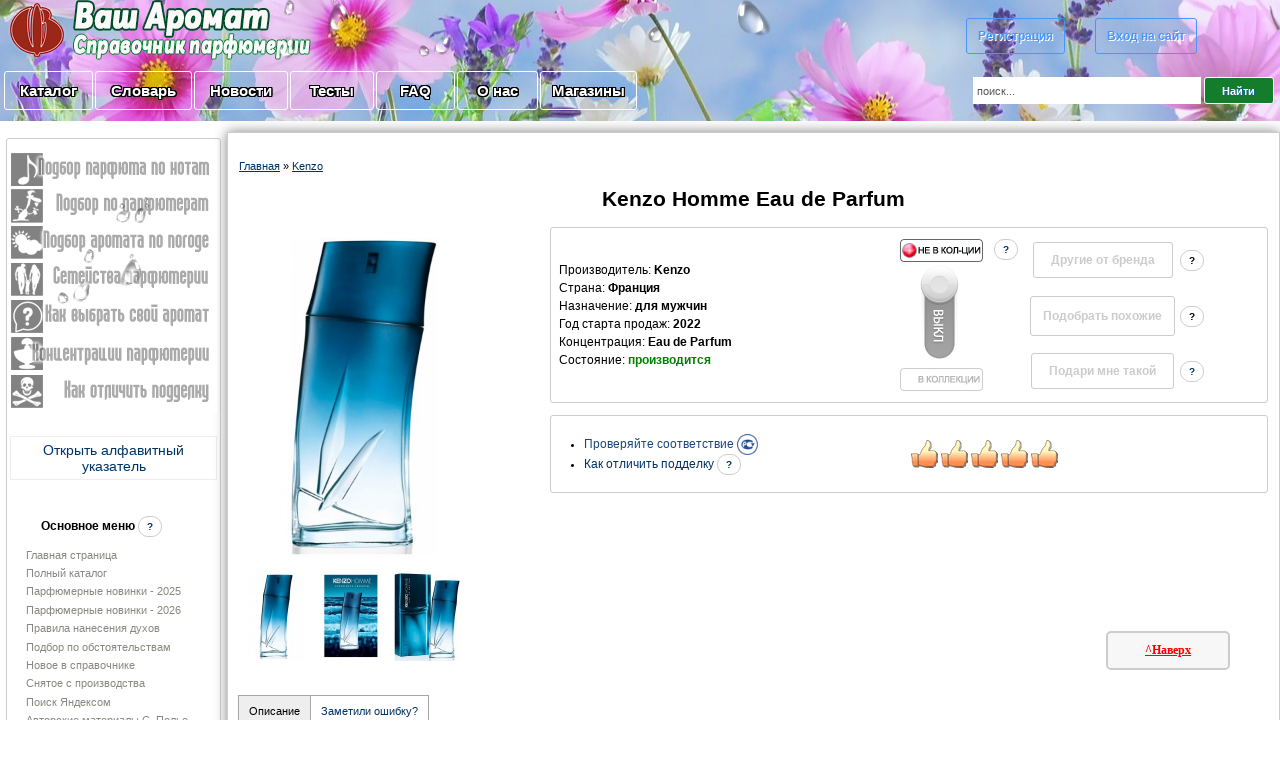

--- FILE ---
content_type: text/html; charset=UTF-8
request_url: https://vash-aromat.ru/shop/16337/comm/kenzo-homme-eau-de-parfum
body_size: 13492
content:
<!DOCTYPE html>
<html lang="ru" prefix="og: //ogp.me/ns#">
 
<head>
<meta http-equiv="content-type" content="text/html; charset=UTF-8">
<meta http-equiv="X-UA-Compatible" content="IE=edge" />
 <meta name="viewport" content="width=device-width, initial-scale=1">
 
<link rel="shortcut icon" href="/favicon.ico" type="image/x-icon" />
<link rel="icon" href="/favicon.ico" type="image/x-icon" />
 
<link type="text/css" rel="stylesheet" href="/_st/my.css" />
 
 
 <META http-equiv="refresh" content="0; url=/shop/16337/desc/kenzo-homme-eau-de-parfum">
 
 
 
</title>
 
<meta name="description" content="Техническая страница">
 




	<link rel="stylesheet" href="/.s/src/base.min.css?v=221108" />
	<link rel="stylesheet" href="/.s/src/layer1.min.css?v=221108" />

	<script src="/.s/src/jquery-3.6.0.min.js"></script>
	
	<script src="/.s/src/uwnd.min.js?v=221108"></script>
	<link rel="stylesheet" href="/.s/src/ulightbox/ulightbox.min.css" />
	<script src="/.s/src/ulightbox/ulightbox.min.js"></script>
	<script src="/.s/src/shop_utils.js"></script>
	<script async defer src="https://www.google.com/recaptcha/api.js?onload=reCallback&render=explicit&hl=ru"></script>
	<script>
/* --- UCOZ-JS-DATA --- */
window.uCoz = {"module":"shop","sign":{"5255":"Помощник","7253":"Начать слайд-шоу","3300":"Ошибка","5458":"Следующий","7254":"Изменить размер","3129":"Доступ запрещён. Истёк период сессии.","3238":"Опции","7252":"Предыдущий","3255":"Сохранить","210178":"Замечания","10075":"Обязательны для выбора","7287":"Перейти на страницу с фотографией.","7251":"Запрошенный контент не может быть загружен. Пожалуйста, попробуйте позже.","3125":"Закрыть"},"country":"US","layerType":1,"shop_price_f":["%01.f",""],"uLightboxType":1,"language":"ru","sh_goods":{"16337":{"price":"315.36","imgs":["/_sh/163/16337m.jpg","/_sh/163/16337m_1.jpg","/_sh/163/16337m_2.jpg"],"old_price":"0.00"}},"sh_curr":{"3":{"rate":0.0153,"name":"USD","code":"USD","disp":"у.е.","default":0,"dpos":0},"2":{"name":"Рубли","code":"RUR","disp":" руб.","rate":1,"default":1,"dpos":0}},"site":{"domain":"vash-aromat.ru","host":"vash-aromat.ucoz.com","id":"dvash-aromat"},"ver":1,"mf":"dvash-aromat","shop_price_separator":"","ssid":"141562715517254631246","sh_curr_def":2};
/* --- UCOZ-JS-CODE --- */

		function eRateEntry(select, id, a = 65, mod = 'shop', mark = +select.value, path = '', ajax, soc) {
			if (mod == 'shop') { path = `/${ id }/edit`; ajax = 2; }
			( !!select ? confirm(select.selectedOptions[0].textContent.trim() + '?') : true )
			&& _uPostForm('', { type:'POST', url:'/' + mod + path, data:{ a, id, mark, mod, ajax, ...soc } });
		}

		function updateRateControls(id, newRate) {
			let entryItem = self['entryID' + id] || self['comEnt' + id];
			let rateWrapper = entryItem.querySelector('.u-rate-wrapper');
			if (rateWrapper && newRate) rateWrapper.innerHTML = newRate;
			if (entryItem) entryItem.querySelectorAll('.u-rate-btn').forEach(btn => btn.remove())
		}
checkNumber_header = 'Замечания';
		checkNumber_err = 'Опции<ul>%err_msg%</ul>Обязательны для выбора';
function loginPopupForm(params = {}) { new _uWnd('LF', ' ', -250, -100, { closeonesc:1, resize:1 }, { url:'/index/40' + (params.urlParams ? '?'+params.urlParams : '') }) }
function reCallback() {
		$('.g-recaptcha').each(function(index, element) {
			element.setAttribute('rcid', index);
			
		if ($(element).is(':empty') && grecaptcha.render) {
			grecaptcha.render(element, {
				sitekey:element.getAttribute('data-sitekey'),
				theme:element.getAttribute('data-theme'),
				size:element.getAttribute('data-size')
			});
		}
	
		});
	}
	function reReset(reset) {
		reset && grecaptcha.reset(reset.previousElementSibling.getAttribute('rcid'));
		if (!reset) for (rel in ___grecaptcha_cfg.clients) grecaptcha.reset(rel);
	}
/* --- UCOZ-JS-END --- */
</script>

	<style>.UhideBlock{display:none; }</style>
	<script type="text/javascript">new Image().src = "//counter.yadro.ru/hit;noadsuweb?r"+escape(document.referrer)+(screen&&";s"+screen.width+"*"+screen.height+"*"+(screen.colorDepth||screen.pixelDepth))+";u"+escape(document.URL)+";"+Date.now();</script><link rel="stylesheet" href="/_st/shop.css" /><script src="/.s/src/shop.js"></script><style>
				@font-face {
					font-family: "FontAwesome";
					font-style: normal;
					font-weight: normal;
					src: url("/.s/src/panel-v2/fonts/fontawesome-webfont.eot?#iefix&v=4.3.0") format("embedded-opentype"), url("/.s/src/panel-v2/fonts/fontawesome-webfont.woff2?v=4.3.0") format("woff2"), url("/.s/src/panel-v2/fonts/fontawesome-webfont.woff?v=4.3.0") format("woff"), url("/.s/src/panel-v2/fonts/fontawesome-webfont.ttf?v=4.3.0") format("truetype"), url("/.s/src/panel-v2/fonts/fontawesome-webfont.svg?v=4.3.0#fontawesomeregular") format("svg");
				}
			</style>
</head>



<body style="background-color:#FFFFFF; margin:0;padding:0;">



 <!--U1AHEADER1Z--><meta name="referrer" content="origin"/>

<table border="0" cellspacing="0" cellpadding="0" style="width:100%;height:90px;text-align:center;padding:0;border-collapse: collapse;background:url(/vesna.jpg) 100% no-repeat;background-size: cover;">
 
 

 
 <tr><td style="">
 
 <table cellspacing="0" cellpadding="0" style="text-align:left;padding: 0;border-collapse: collapse;" border="0">
 
 
<tr><td rowspan="2"><a href="/" title="На главную" ><img border="0" src="/dis_2019/vash-aromat2015_01_logo.png" style="" alt="логотип ваш-аромат.ру" ></a></td>


 <td><img border="0" src="/dis_2019/vash-aromat2015_03_3.png" alt="парфюмерия справочник" style="" ></td>
<td><img border="0" src="/dis_2019/vash-aromat2015_04_3.png" alt="одеколоны, духи, туалетные воды, парфюмированные воды, духи" style="" ></td>
 <td rowspan="2"><img border="0" src="/dis_2019/vash-aromat2015_05_3.png" style="height:60px;" alt="Чудный мир парфюмерии. Знай, прежде чем покупать" ></td>


</tr><tr>
 <td><img border="0" src="/dis_2019/vash-aromat2015_12_3.png" alt="где купить духи" style="" ></td>
<td><img border="0" src="/dis_2019/vash-aromat2015_13_3.png" alt="новые и классические ароматы" style="" ></td>


</tr>

</table>
 

</td>

<td rowspan="" style="text-align:center;" >


 
<table style="padding: 0;border-collapse: collapse;text-align:center;"><tbody><tr><td style="padding: 0;border-collapse: collapse;">
 <br><br>
 <a title="Регистрация на сайте" href="/index/3" class="button212">Регистрация</a>
  
 
&nbsp;&nbsp;&nbsp;&nbsp;&nbsp;&nbsp;&nbsp;&nbsp;&nbsp;<a title="Вход" href="javascript:;" rel="nofollow" onclick="loginPopupForm(); return false;" class="button212">Вход на сайт</a>
<br><br> 
 
 
 <!-- регистрации через социалки<script type="text/javascript">

 
</script>
<link type="text/css" rel="StyleSheet" href="https://s42.ucoz.net/src/social3.css" >
<script src="//ulogin.ru/js/ulogin.js"></script>
<div id="uLogin" data-ulogin="display=buttons;fields=first_name,last_name,email,nickname,photo;
 redirect_uri=https%3A%2F%2Fvash-aromat.ru%2Fphp%2Fulogin%2Fcallback.php;" style="padding-bottom:10px;text-align:center;">
<div id="uidLogForm" style="text-align:center;">

<a href="javascript://" class="login-with facebook" title="Войти через facebook" data-uloginbutton = "facebook" rel="nofollow"><i></i></a>
<a href="javascript://" class="login-with vkontakte" title="Войти через vkontakte" data-uloginbutton = "vkontakte" rel="nofollow"><i></i></a>
<a href="javascript://" class="login-with yandex" title="Войти через yandex" data-uloginbutton = "yandex" rel="nofollow"><i></i></a>
<a href="javascript://" class="login-with google" title="Войти через google" data-uloginbutton = "google" rel="nofollow"><i></i></a>
<a href="javascript://" class="login-with ok" title="Войти через odnoklassniki" data-uloginbutton = "odnoklassniki" rel="nofollow"><i></i></a>
<a href="javascript://" class="login-with twitter" title="Войти через twitter" data-uloginbutton = "twitter" rel="nofollow"><i></i></a>
</div></div>

 
 конец регистрации через социалки --> 

 

<!-- <div style="text-align:center;">У нас <b>318964</b> друзей!</div>-->
 </td></tr>
 
 </tbody></table>
 
 

 </td></tr>

<tr><td><p></p>

 <table style="padding: 0;border-collapse: collapse;"><tr><td style="width:1px;"></td><td>
 <p style="text-align:left;" ><a href="/shop/all" class="button211">&nbsp;Каталог&nbsp;</a></p></td><td>
<p style="text-align:left;" ><a href="/publ" class="button211">&nbsp;Словарь&nbsp;</a></p></td><td>
<p style="text-align:left;" ><a href="/news/?page2" class="button211">&nbsp;Новости&nbsp;</a></p></td><td>
<p style="text-align:left;" ><a href="/testy_parfumerii" class="button211">&nbsp;&nbsp;Тесты&nbsp;&nbsp;</a></p></td><td>

<p style="text-align:left;" ><a href="/faq/" class="button211">&nbsp;&nbsp;&nbsp;FAQ&nbsp;&nbsp;&nbsp;</a></p></td>
 <td><p style="text-align:left;" ><a href="/about-o-nas" class="button211">&nbsp;&nbsp;О нас&nbsp;&nbsp;</a></p></td>
 <td> <p style="text-align:left;" ><a href="/magaziny-partnery" class="button211">Магазины</a></p></td>
 
 <td style="vertical-align:middle;width:210px;text-align:center;" >
 
 
 
 
 
 </td>
 
 </tr></table><p></p></td>
 
 <td>

<div class="searchForm">
 

 
<form action="/shop/search" style="margin: 1px;" method="post" onsubmit="this.sfSbm.disabled=true">
 <div style="text-align:center;" class="schQuery">
 <input type="text" class="queryField" size="32px" maxlength="60" value="поиск..." name="query" onfocus="value=''" style="color:#555;width:220px;height:15px;border:none;padding:6px 4px;">
 <input type="submit" value="Найти" name="sfSbm" class="poick_knopka">
 <input type="hidden" value="14" name="a"></div></form>
 
 <!-- помощь в поиске -->
 <div id="search-results" style="z-index:999;"></div>
<style>@import url('/css/search_tips_pro.css');</style>
<script src="/.s/src/jquery-ui/jquery-ui.min.js"></script>
<script src="/js/search_tips_pro.js"></script>
 <!--end помощь в поиске -->
 
 </div>
 </td></tr></table><p></p>
 
 
 <!-- dla NG -->
 
 
 <!-- Yandex.RTB -->
<script>window.yaContextCb=window.yaContextCb||[]</script>
<script src="https://yandex.ru/ads/system/context.js" async></script>
 
 <!-- push -->
 
 <script type='text/javascript' async defer src='https://pushmoose.com/static/script/vash-aromat.js'></script>
 
 <!-- end push --><!--/U1AHEADER1Z-->

<!-- <middle> -->
<table style="padding:0;border-collapse: collapse;width:100%;" align="center"><tbody>
<tr>
 
<td style="vertical-align:top;padding:5px">

<!--U1CLEFTER1Z--><table style="text-decoration:none;vertical-align:top;width:190px;padding: 0;border-collapse: collapse;">




<!-- для игрушек вставить суда код LEFTIGRUS и открыть два эндифа ниже -->
<tr><td>
 
 <table style="border:1px solid #ccc;padding:3px;border-radius:3px;text-align:center;" cellspacing="0" cellpadding="0"><tbody><tr><td>
 
 <table style="padding: 0;border-collapse: collapse;width:100%;" cellspacing="0" cellpadding="0"><tbody>
 <tr><td><a href="/index/0-48" ><img src="/menu_left/vash-aromat2015_100.jpg" style="padding: 0;border-collapse: collapse;" alt="Подбор парфюмерии по нотам" onmouseover="this.src='/menu_left/vash-aromat2015_100_2.jpg'" onmouseout="this.src='/menu_left/vash-aromat2015_100.jpg'" ></a></td></tr>
<tr><td><a href="/index/0-59" ><img src="/menu_left/vash-aromat2015_101.jpg" style="padding: 0;border-collapse: collapse;" alt="Подбор ароматов по парфюмерам" onmouseover="this.src='/menu_left/vash-aromat2015_101_2.jpg'" onmouseout="this.src='/menu_left/vash-aromat2015_101.jpg'" ></a></td></tr>
<tr><td><a href="/index/0-63" ><img src="/menu_left/vash-aromat2015_102.jpg" style="padding: 0;border-collapse: collapse;" alt="Подбор ароматов по погоде: какой парфюм сегодня одеть" onmouseover="this.src='/menu_left/vash-aromat2015_102_2.jpg'" onmouseout="this.src='/menu_left/vash-aromat2015_102.jpg'" ></a></td></tr>
<tr><td><a href="/index/0-55" ><img src="/menu_left/vash-aromat2015_103.jpg" style="padding: 0;border-collapse: collapse;" alt="Подбор парфюмерии по семействам" onmouseover="this.src='/menu_left/vash-aromat2015_103_2.jpg'" onmouseout="this.src='/menu_left/vash-aromat2015_103.jpg'" ></a></td></tr>
<tr><td><a href="/index/0-20" ><img src="/menu_left/vash-aromat2015_104.jpg" style="padding: 0;border-collapse: collapse;" alt="Как выбрать свой аромат" onmouseover="this.src='/menu_left/vash-aromat2015_104_2.jpg'" onmouseout="this.src='/menu_left/vash-aromat2015_104.jpg'" ></a></td></tr>
<tr><td><a href="/index/0-21" ><img src="/menu_left/vash-aromat2015_105.jpg" style="padding: 0;border-collapse: collapse;" alt="Концентрации парфюмерии: вода? духи? одеколон? Как разобраться" onmouseover="this.src='/menu_left/vash-aromat2015_105_2.jpg'" onmouseout="this.src='/menu_left/vash-aromat2015_105.jpg'" ></a></td></tr>
<tr><td><a href="/kak-otlichit-poddelku-parfumerii" ><img src="/menu_left/vash-aromat2015_107.jpg" style="padding: 0;border-collapse: collapse;" alt="Как отличить подделку парфюмерии" onmouseover="this.src='/menu_left/vash-aromat2015_107_2.jpg'" onmouseout="this.src='/menu_left/vash-aromat2015_107.jpg'" ></a></td></tr>
</tbody></table>
 </td></tr>

 


 
 


 
 <!-- реклама -->
<tr><td>
<br>

<!-- лево rek-->
<script src= "https://ads.gamaads.com/lib/ads.lib.min.js" async></script>
<script src= "https://ads.gamaads.com/js/ad_18622.js" async></script>
<div id="gamaads_189282"></div>
 <!--\rek-->
 

 

 </td></tr>




 <tr><td><br>
 <!-- Алфавитный указатель -->
 <style>
[class|="dsspoiler"]{display:none;}
</style>
 <a href="#" style="text-decoration:none;" onclick="$('.dsspoiler-1').toggle();return false;">
 <div style="text-align:center;" class="divKT">Открыть алфавитный указатель</div>
</a>
<div class="dsspoiler-1">
 <p></p>

 
 <div style="text-align:center;">
 <table style="border-spacing:30px;border:1px solid #ccc;padding:3px;border-radius:3px;"><tbody>
 <tr><td colspan="3" style="text-align:center;text-shadow: 1px 1px 0 white, -1px -1px 0 white;"><strong>Алфавитный указатель брендов:</strong></td></tr><tr>
<td><a class="helper1" title="парфюмерия на букву A" href="/brands-parfum/a">A</a></td>
<td><a class="helper1" title="парфюмерия на букву B" href="/brands-parfum/b">B</a></td>
<td><a class="helper1" title="парфюмерия на букву C" href="/brands-parfum/c">C</a></td>
</tr><tr>
<td><a class="helper1" title="парфюмерия на букву D" href="/brands-parfum/d">D</a></td>
<td><a class="helper1" title="парфюмерия на букву E" href="/brands-parfum/e">E</a></td>
<td><a class="helper1" title="парфюмерия на букву f" href="/brands-parfum/f">F</a></td>
</tr><tr>
<td><a class="helper1" title="парфюмерия на букву G" href="/brands-parfum/g">G</a></td>
<td><a class="helper1" title="парфюмерия на букву H" href="/brands-parfum/h">H</a></td>
<td><a class="helper1" title="парфюмерия на букву i" href="/brands-parfum/i">I</a></td>
</tr><tr>
<td><a class="helper1" title="парфюмерия на букву J" href="/brands-parfum/j">J</a></td>
<td><a class="helper1" title="парфюмерия на букву K" href="/brands-parfum/k">K</a></td>
<td><a class="helper1" title="парфюмерия на букву L" href="/brands-parfum/l">L</a></td>
</tr><tr>
<td><a class="helper1" title="парфюмерия на букву M" href="/brands-parfum/m">M</a></td>
<td><a class="helper1" title="парфюмерия на букву N" href="/brands-parfum/n">N</a></td>
<td><a class="helper1" title="парфюмерия на букву P" href="/brands-parfum/p">P</a></td>
</tr><tr>
<td><a class="helper1" title="парфюмерия на букву R" href="/brands-parfum/r">R</a></td>
<td><a class="helper1" title="парфюмерия на букву S" href="/brands-parfum/s">S</a></td>
<td><a class="helper1" title="парфюмерия на букву T" href="/brands-parfum/t">T</a></td>
</tr><tr>
<td><a class="helper1" title="парфюмерия на букву V" href="/brands-parfum/v">V</a></td>
<td><a class="helper1" title="парфюмерия на букву Y" href="/brands-parfum/y">Y</a></td>
 <td></td></tr></tbody></table>

</div> 
 
</div>
 
 <!-- end Алфавитный указатель -->
 <br>
 <!-- промокоды
 <style>
[class|="dsspoiler777"]{display:none;}
</style>
 <a href="#" style="text-decoration:none;" onclick="$('.dsspoiler777-1').toggle();return false;">
 <div class="divKT">
 <table><tr><td>
 <img src="/economy.png"></td>
 <td style="text-align:center;color:red;font-family:arial;font-size:14px;"><b>Экономьте при покупках</b> </td>
 <td><img src="/economy.png"></td>
 </tr></table></div>
</a>
<div class="dsspoiler777-1">
 <p></p>

 
 <div style="text-align:left;"><div id="uNMenuDiv10" class="uMenuV"><ul class="uMenuRoot">
<li class="uWithSubmenu"><a  href="/magaziny-partnery" ><span>Промокоды</span></a><ul>
<li><a  href="/magaziny/letoile" ><span>Л'Этуаль (L'Etoile)</span></a></li>
<li><a  href="/magaziny/promocobe-lancome" ><span>Lancome</span></a></li>
<li><a  href="/magaziny/strawberrynet" ><span>Strawberrynet.com</span></a></li>
<li><a  href="/ysl-skidki" ><span>Yves Saint Laurent</span></a></li>
<li><a  href="/magaziny-partnery" ><span>другие</span></a></li></ul></li></ul></div> 
 
 </div></div>
 
промокоды -->
 </td></tr>


<tr><td>
 <table style="text-align:left;"><tbody><tr><td style="text-align:center;"><br><br><span style="font-size:12px;"><b>Основное меню</b> <a href="/faq/4-1#20" class="helper1" target="_blank" title="Как еще увидеть все бренды парфюмерии?"><b>?</b></a>
 </span><br><br></td></tr>
 <tr><td>
 <!-- menu1 -->

 <div id="uMenuDiv2" class="uMenuV" style="position:relative;"><ul class="uMenuRoot">
<li><div class="umn-tl"><div class="umn-tr"><div class="umn-tc"></div></div></div><div class="umn-ml"><div class="umn-mr"><div class="umn-mc"><div class="uMenuItem"><a href="/"><span>Главная страница</span></a></div></div></div></div><div class="umn-bl"><div class="umn-br"><div class="umn-bc"><div class="umn-footer"></div></div></div></div></li>
<li><div class="umn-tl"><div class="umn-tr"><div class="umn-tc"></div></div></div><div class="umn-ml"><div class="umn-mr"><div class="umn-mc"><div class="uMenuItem"><a href="/shop/all"><span>Полный каталог</span></a></div></div></div></div><div class="umn-bl"><div class="umn-br"><div class="umn-bc"><div class="umn-footer"></div></div></div></div></li>

 <li><div class="umn-ml"><div class="umn-mr"><div class="umn-mc"><div class="uMenuItem"><a href="/parfumerija-proshlogo-goda"><span>Парфюмерные новинки - 2025</span></a></div></div></div></div></li>
 <li><div class="umn-tl"><div class="umn-tr"><div class="umn-tc"></div></div></div><div class="umn-ml"><div class="umn-mr"><div class="umn-mc"><div class="uMenuItem"><a href="/new-parfum"><span>Парфюмерные новинки - 2026</span></a></div></div></div></div><div class="umn-bl"><div class="umn-br"><div class="umn-bc"><div class="umn-footer"></div></div></div></div></li>

 
 <li><div class="umn-tl"><div class="umn-tr"><div class="umn-tc"></div></div></div><div class="umn-ml"><div class="umn-mr"><div class="umn-mc"><div class="uMenuItem"><a href="/pravila-naneseniya-parfuma"><span>Правила нанесения духов</span></a></div></div></div></div><div class="umn-bl"><div class="umn-br"><div class="umn-bc"><div class="umn-footer"></div></div></div></div></li>
 
<li><div class="umn-tl"><div class="umn-tr"><div class="umn-tc"></div></div></div><div class="umn-ml"><div class="umn-mr"><div class="umn-mc"><div class="uMenuItem"><a href="/vybiraem-duhi-dlya-vecherinki"><span>Подбор по обстоятельствам</span></a></div></div></div></div><div class="umn-bl"><div class="umn-br"><div class="umn-bc"><div class="umn-footer"></div></div></div></div></li>
 
<li><div class="umn-tl"><div class="umn-tr"><div class="umn-tc"></div></div></div><div class="umn-ml"><div class="umn-mr"><div class="umn-mc"><div class="uMenuItem"><a href="/index/poslednie/0-10"><span>Новое в справочнике</span></a></div></div></div></div><div class="umn-bl"><div class="umn-br"><div class="umn-bc"><div class="umn-footer"></div></div></div></div></li>
<li><div class="umn-tl"><div class="umn-tr"><div class="umn-tc"></div></div></div><div class="umn-ml"><div class="umn-mr"><div class="umn-mc"><div class="uMenuItem"><a href="/parfumerija-snjataja-s-proizvodstva"><span>Снятое с производства</span></a></div></div></div></div><div class="umn-bl"><div class="umn-br"><div class="umn-bc"><div class="umn-footer"></div></div></div></div></li>
<li><div class="umn-tl"><div class="umn-tr"><div class="umn-tc"></div></div></div><div class="umn-ml"><div class="umn-mr"><div class="umn-mc"><div class="uMenuItem"><a href="/index/0-46" target="_blank"><span>Поиск Яндексом</span></a></div></div></div></div><div class="umn-bl"><div class="umn-br"><div class="umn-bc"><div class="umn-footer"></div></div></div></div></li>
<li><div class="umn-tl"><div class="umn-tr"><div class="umn-tc"></div></div></div><div class="umn-ml"><div class="umn-mr"><div class="umn-mc"><div class="uMenuItem"><a href="/search/?q=Полье&m=site&m=news&m=publ&m=board&m=faq&t=1"><span>Авторские материалы С. Полье</span></a></div></div></div></div><div class="umn-bl"><div class="umn-br"><div class="umn-bc"><div class="umn-footer"></div></div></div></div></li>
<li><div class="umn-tl"><div class="umn-tr"><div class="umn-tc"></div></div></div><div class="umn-ml"><div class="umn-mr"><div class="umn-mc"><div class="uMenuItem"><a href="/search/?q=Кирба&m=site&m=news&m=publ&m=board&m=faq&t=1"><span>Авторские материалы О. Кирбы</span></a></div></div></div></div><div class="umn-bl"><div class="umn-br"><div class="umn-bc"><div class="umn-footer"></div></div></div></div></li>
<li><div class="umn-tl"><div class="umn-tr"><div class="umn-tc"></div></div></div><div class="umn-ml"><div class="umn-mr"><div class="umn-mc"><div class="uMenuItem"><a href="/search/VA-рекомендации/"><span>VA-рекомендации</span></a></div></div></div></div><div class="umn-bl"><div class="umn-br"><div class="umn-bc"><div class="umn-footer"></div></div></div></div></li>
<li><div class="umn-tl"><div class="umn-tr"><div class="umn-tc"></div></div></div><div class="umn-ml"><div class="umn-mr"><div class="umn-mc"><div class="uMenuItem"><a href="/iz-chego-sostoit-kosmetica-i-parfumerija"><span>Проверка на безопасность</span></a></div></div></div></div><div class="umn-bl"><div class="umn-br"><div class="umn-bc"><div class="umn-footer"></div></div></div></div></li></ul></div>

 <!-- end menu1 -->
 
</td></tr></tbody></table>
 
 </td></tr></tbody></table>
</td></tr>
 <tr><td>
 <p><span style="font-size:12px;"><b>Новые духи:</b></span></p>
 <a style="font-size:11px;text-decoration:none;" href="/shop/53271/desc/calvin-klein-euphoria-solar-elixir" title="Calvin Klein Euphoria Solar Elixir"><table style="width:100%;" class="divKT"><tr><td> <img alt="Новинка парфюмерии Calvin Klein Euphoria Solar Elixir" src="/_sh/532/53271s.jpg" class="gphoto" title="Новый аромат Euphoria Solar Elixir от Calvin Klein" style="width:35px;border-collapse: collapse;"> </td><td>Calvin Klein Euphoria Solar Elixir</td></tr> </table></a><a style="font-size:11px;text-decoration:none;" href="/shop/53270/desc/calvin-klein-euphoria-magnetic-elixir" title="Calvin Klein Euphoria Magnetic Elixir"><table style="width:100%;" class="divKT"><tr><td> <img alt="Новинка парфюмерии Calvin Klein Euphoria Magnetic Elixir" src="/_sh/532/53270s.jpg" class="gphoto" title="Новый аромат Euphoria Magnetic Elixir от Calvin Klein" style="width:35px;border-collapse: collapse;"> </td><td>Calvin Klein Euphoria Magnetic Elixir</td></tr> </table></a><a style="font-size:11px;text-decoration:none;" href="/shop/53269/desc/calvin-klein-euphoria-bold-elixir" title="Calvin Klein Euphoria Bold Elixir"><table style="width:100%;" class="divKT"><tr><td> <img alt="Новинка парфюмерии Calvin Klein Euphoria Bold Elixir" src="/_sh/532/53269s.jpg" class="gphoto" title="Новый аромат Euphoria Bold Elixir от Calvin Klein" style="width:35px;border-collapse: collapse;"> </td><td>Calvin Klein Euphoria Bold Elixir</td></tr> </table></a><a style="font-size:11px;text-decoration:none;" href="/shop/53268/desc/chloe-vert-soleil" title="Chloe Vert Soleil"><table style="width:100%;" class="divKT"><tr><td> <img alt="Новинка парфюмерии Chloe Vert Soleil" src="/_sh/532/53268s.jpg" class="gphoto" title="Новый аромат Vert Soleil от Chloe" style="width:35px;border-collapse: collapse;"> </td><td>Chloe Vert Soleil</td></tr> </table></a><a style="font-size:11px;text-decoration:none;" href="/shop/53267/desc/chloe-sous-les-pins" title="Chloe Sous Les Pins"><table style="width:100%;" class="divKT"><tr><td> <img alt="Новинка парфюмерии Chloe Sous Les Pins" src="/_sh/532/53267s.jpg" class="gphoto" title="Новый аромат Sous Les Pins от Chloe" style="width:35px;border-collapse: collapse;"> </td><td>Chloe Sous Les Pins</td></tr> </table></a><a style="font-size:11px;text-decoration:none;" href="/shop/53266/desc/chloe-sable-lavande" title="Chloe Sable Lavande"><table style="width:100%;" class="divKT"><tr><td> <img alt="Новинка парфюмерии Chloe Sable Lavande" src="/_sh/532/53266s.jpg" class="gphoto" title="Новый аромат Sable Lavande от Chloe" style="width:35px;border-collapse: collapse;"> </td><td>Chloe Sable Lavande</td></tr> </table></a><a style="font-size:11px;text-decoration:none;" href="/shop/53265/desc/chloe-plage-du-figuier" title="Chloe Plage du Figuier"><table style="width:100%;" class="divKT"><tr><td> <img alt="Новинка парфюмерии Chloe Plage du Figuier" src="/_sh/532/53265s.jpg" class="gphoto" title="Новый аромат Plage du Figuier от Chloe" style="width:35px;border-collapse: collapse;"> </td><td>Chloe Plage du Figuier</td></tr> </table></a><a style="font-size:11px;text-decoration:none;" href="/shop/53264/desc/bvlgari-eau-parfumee-the-imperial" title="Bvlgari Eau Parfumee The Imperial"><table style="width:100%;" class="divKT"><tr><td> <img alt="Новинка парфюмерии Bvlgari Eau Parfumee The Imperial" src="/_sh/532/53264s.jpg" class="gphoto" title="Новый аромат Eau Parfumee The Imperial от Bvlgari" style="width:35px;border-collapse: collapse;"> </td><td>Bvlgari Eau Parfumee The Imperial</td></tr> </table></a><a style="font-size:11px;text-decoration:none;" href="/shop/53263/desc/azzaro-forever-wanted-absolu" title="Azzaro Forever Wanted Absolu"><table style="width:100%;" class="divKT"><tr><td> <img alt="Новинка парфюмерии Azzaro Forever Wanted Absolu" src="/_sh/532/53263s.jpg" class="gphoto" title="Новый аромат Forever Wanted Absolu от Azzaro" style="width:35px;border-collapse: collapse;"> </td><td>Azzaro Forever Wanted Absolu</td></tr> </table></a><a style="font-size:11px;text-decoration:none;" href="/shop/53262/desc/valentino-born-in-roma-uomo-purple-melancholia" title="Valentino Born in Roma Uomo Purple Melancholia"><table style="width:100%;" class="divKT"><tr><td> <img alt="Новинка парфюмерии Valentino Born in Roma Uomo Purple Melancholia" src="/_sh/532/53262s.jpg" class="gphoto" title="Новый аромат Born in Roma Uomo Purple Melancholia от Valentino" style="width:35px;border-collapse: collapse;"> </td><td>Valentino Born in Roma Uomo Purple Melancholia</td></tr> </table></a><a style="font-size:11px;text-decoration:none;" href="/shop/53261/desc/valentino-born-in-roma-donna-purple-melancholia" title="Valentino Born in Roma Donna Purple Melancholia"><table style="width:100%;" class="divKT"><tr><td> <img alt="Новинка парфюмерии Valentino Born in Roma Donna Purple Melancholia" src="/_sh/532/53261s.jpg" class="gphoto" title="Новый аромат Born in Roma Donna Purple Melancholia от Valentino" style="width:35px;border-collapse: collapse;"> </td><td>Valentino Born in Roma Donna Purple Melancholia</td></tr> </table></a><a style="font-size:11px;text-decoration:none;" href="/shop/53260/desc/yves-saint-laurent-y-iced-cologne" title="Yves Saint Laurent Y Iced Cologne"><table style="width:100%;" class="divKT"><tr><td> <img alt="Новинка парфюмерии Yves Saint Laurent Y Iced Cologne" src="/_sh/532/53260s.jpg" class="gphoto" title="Новый аромат Y Iced Cologne от Yves Saint Laurent" style="width:35px;border-collapse: collapse;"> </td><td>Yves Saint Laurent Y Iced Cologne</td></tr> </table></a><script> 			if ( typeof(uCoz) != 'object' ) { 				window.uCoz = {"shop_price_separator":"","sh_curr":{"2":{"default":1,"name":"Рубли","code":"RUR","dpos":0,"disp":" руб.","rate":1},"3":{"name":"USD","default":0,"dpos":0,"code":"USD","disp":"у.е.","rate":0.0153}},"sh_goods":{},"shop_price_f":["%01.f",""],"ver":1,"sh_curr_def":2,"mf":"dvash-aromat"};  			} else { 				if ( typeof(uCoz.sh_goods) == 'undefined' ) { 					var shop_js_def = {"ver":1,"sh_curr_def":2,"mf":"dvash-aromat","shop_price_f":["%01.f",""],"sh_goods":{},"sh_curr":{"2":{"default":1,"name":"Рубли","code":"RUR","dpos":0,"disp":" руб.","rate":1},"3":{"name":"USD","default":0,"dpos":0,"code":"USD","disp":"у.е.","rate":0.0153}},"shop_price_separator":""}, i; 					for ( i in shop_js_def ) { 						if ( typeof(uCoz.i) == 'undefined' ) { 							window.uCoz[i] = shop_js_def[i] 						} 					} 				} 			}; 			uCoz.sh_goods[53271] = {price:315.36,old_price:0.00,imgs:["/_sh/532/53271m.jpg"]};uCoz.sh_goods[53270] = {price:315.36,old_price:0.00,imgs:["/_sh/532/53270m.jpg"]};uCoz.sh_goods[53269] = {price:315.36,old_price:0.00,imgs:["/_sh/532/53269m.jpg"]};uCoz.sh_goods[53268] = {price:315.36,old_price:0.00,imgs:["/_sh/532/53268m.jpg"]};uCoz.sh_goods[53267] = {price:315.36,old_price:0.00,imgs:["/_sh/532/53267m.jpg"]};uCoz.sh_goods[53266] = {price:315.36,old_price:0.00,imgs:["/_sh/532/53266m.jpg"]};uCoz.sh_goods[53265] = {price:315.36,old_price:0.00,imgs:["/_sh/532/53265m.jpg"]};uCoz.sh_goods[53264] = {price:315.36,old_price:0.00,imgs:["/_sh/532/53264m.jpg"]};uCoz.sh_goods[53263] = {price:315.36,old_price:0.00,imgs:["/_sh/532/53263m.jpg","/_sh/532/53263m_1.jpg","/_sh/532/53263m_2.jpg"]};uCoz.sh_goods[53262] = {price:315.36,old_price:0.00,imgs:["/_sh/532/53262m.jpg","/_sh/532/53262m_1.jpg","/_sh/532/53262m_2.jpg"]};uCoz.sh_goods[53261] = {price:315.36,old_price:0.00,imgs:["/_sh/532/53261m.jpg","/_sh/532/53261m_1.jpg","/_sh/532/53261m_2.jpg"]};uCoz.sh_goods[53260] = {price:315.36,old_price:0.00,imgs:["/_sh/532/53260m.jpg"]}; 		</script><script src="/.s/src/shop_utils.js"></script>
 </td></tr>
 <tr><td><p style="font-size:12px;text-align:center;"><b>Самые популярные ароматы</b></p>
 <div style="text-align:center;"><table border="0" cellspacing="0" cellpadding="0" width="100%" class="infTable goods-list"><tr><td class="infTd" width="33%"><div style="text-align:center;padding: 0;border-collapse: collapse;"><a href="/shop/13309/desc/rammstein-kokain"><img alt="Rammstein Kokain" title="Комментарии к аромату Rammstein Kokain" src="/_sh/133/13309s.jpg" style="padding: 0;border-collapse: collapse;"></a> </div></td><td class="infTd" width="33%"><div style="text-align:center;padding: 0;border-collapse: collapse;"><a href="/shop/13442/desc/lancome-idole"><img alt="Lancome Idole" title="Комментарии к аромату Lancome Idole" src="/_sh/134/13442s.jpg" style="padding: 0;border-collapse: collapse;"></a> </div></td><td class="infTd" width="33%"><div style="text-align:center;padding: 0;border-collapse: collapse;"><a href="/shop/12059/desc/givenchy-l-interdit-2018"><img alt="Givenchy L'Interdit 2018" title="Комментарии к аромату Givenchy L'Interdit 2018" src="/_sh/120/12059s.jpg" style="padding: 0;border-collapse: collapse;"></a> </div></td></tr><tr><td class="infTd" width="33%"><div style="text-align:center;padding: 0;border-collapse: collapse;"><a href="/shop/11949/desc/christian-dior-joy"><img alt="Christian Dior Joy" title="Комментарии к аромату Christian Dior Joy" src="/_sh/119/11949s.jpg" style="padding: 0;border-collapse: collapse;"></a> </div></td><td class="infTd" width="33%"><div style="text-align:center;padding: 0;border-collapse: collapse;"><a href="/shop/11998/desc/burberry-her"><img alt="Burberry Her" title="Комментарии к аромату Burberry Her" src="/_sh/119/11998s.jpg" style="padding: 0;border-collapse: collapse;"></a> </div></td><td class="infTd" width="33%"><div style="text-align:center;padding: 0;border-collapse: collapse;"><a href="/shop/11150/desc/chloe-nomade"><img alt="Chloe Nomade" title="Комментарии к аромату Chloe Nomade" src="/_sh/111/11150s.jpg" style="padding: 0;border-collapse: collapse;"></a> </div></td></tr><tr><td class="infTd" width="33%"><div style="text-align:center;padding: 0;border-collapse: collapse;"><a href="/shop/13347/desc/carolina-herrera-bad-boy"><img alt="Carolina Herrera Bad Boy" title="Комментарии к аромату Carolina Herrera Bad Boy" src="/_sh/133/13347s.jpg" style="padding: 0;border-collapse: collapse;"></a> </div></td><td class="infTd" width="33%"><div style="text-align:center;padding: 0;border-collapse: collapse;"><a href="/shop/12262/desc/chanel-chance-eau-tendre-eau-de-parfum"><img alt="Chanel Chance Eau Tendre Eau de Parfum" title="Комментарии к аромату Chanel Chance Eau Tendre Eau de Parfum" src="/_sh/122/12262s.jpg" style="padding: 0;border-collapse: collapse;"></a> </div></td><td class="infTd" width="33%"><div style="text-align:center;padding: 0;border-collapse: collapse;"><a href="/shop/11966/desc/dolce-and-gabbana-the-only-one"><img alt="Dolce and Gabbana The Only One" title="Комментарии к аромату Dolce and Gabbana The Only One" src="/_sh/119/11966s.jpg" style="padding: 0;border-collapse: collapse;"></a> </div></td></tr><tr><td class="infTd" width="33%"><div style="text-align:center;padding: 0;border-collapse: collapse;"><a href="/shop/13601/desc/dolce-and-gabbana-k-by-dolce-gabbana"><img alt="Dolce and Gabbana K by Dolce&Gabbana" title="Комментарии к аромату Dolce and Gabbana K by Dolce&Gabbana" src="/_sh/136/13601s.jpg" style="padding: 0;border-collapse: collapse;"></a> </div></td><td class="infTd" width="33%"><div style="text-align:center;padding: 0;border-collapse: collapse;"><a href="/shop/11062/desc/chanel-coco-mademoiselle-intense"><img alt="Chanel Coco Mademoiselle Intense" title="Комментарии к аромату Chanel Coco Mademoiselle Intense" src="/_sh/110/11062s.jpg" style="padding: 0;border-collapse: collapse;"></a> </div></td><td class="infTd" width="33%"><div style="text-align:center;padding: 0;border-collapse: collapse;"><a href="/shop/14941/desc/giorgio-armani-my-way"><img alt="Giorgio Armani My Way" title="Комментарии к аромату Giorgio Armani My Way" src="/_sh/149/14941s.jpg" style="padding: 0;border-collapse: collapse;"></a> </div></td></tr><tr><td class="infTd" width="33%"><div style="text-align:center;padding: 0;border-collapse: collapse;"><a href="/shop/11889/desc/calvin-klein-women"><img alt="Calvin Klein Women" title="Комментарии к аромату Calvin Klein Women" src="/_sh/118/11889s.jpg" style="padding: 0;border-collapse: collapse;"></a> </div></td><td class="infTd" width="33%"><div style="text-align:center;padding: 0;border-collapse: collapse;"><a href="/shop/11176/desc/lacoste-pour-femme-intense"><img alt="Lacoste Pour Femme Intense" title="Комментарии к аромату Lacoste Pour Femme Intense" src="/_sh/111/11176s.jpg" style="padding: 0;border-collapse: collapse;"></a> </div></td><td class="infTd" width="33%"><div style="text-align:center;padding: 0;border-collapse: collapse;"><a href="/shop/11386/desc/kenzo-aqua-pour-femme"><img alt="Kenzo Aqua pour Femme" title="Комментарии к аромату Kenzo Aqua pour Femme" src="/_sh/113/11386s.jpg" style="padding: 0;border-collapse: collapse;"></a> </div></td></tr></table><script> 			if ( typeof(uCoz) != 'object' ) { 				window.uCoz = {"shop_price_f":["%01.f",""],"ver":1,"mf":"dvash-aromat","sh_curr_def":2,"shop_price_separator":"","sh_curr":{"2":{"name":"Рубли","default":1,"code":"RUR","dpos":0,"disp":" руб.","rate":1},"3":{"dpos":0,"code":"USD","disp":"у.е.","default":0,"name":"USD","rate":0.0153}},"sh_goods":{}};  			} else { 				if ( typeof(uCoz.sh_goods) == 'undefined' ) { 					var shop_js_def = {"mf":"dvash-aromat","sh_curr_def":2,"ver":1,"shop_price_f":["%01.f",""],"sh_goods":{},"shop_price_separator":"","sh_curr":{"2":{"name":"Рубли","default":1,"code":"RUR","dpos":0,"disp":" руб.","rate":1},"3":{"dpos":0,"code":"USD","disp":"у.е.","default":0,"name":"USD","rate":0.0153}}}, i; 					for ( i in shop_js_def ) { 						if ( typeof(uCoz.i) == 'undefined' ) { 							window.uCoz[i] = shop_js_def[i] 						} 					} 				} 			}; 			uCoz.sh_goods[13309] = {price:315.36,old_price:0.00,imgs:["/_sh/133/13309m.jpg","/_sh/133/13309m_1.jpg","/_sh/133/13309m_2.jpg","/_sh/133/13309m_3.jpg"]};uCoz.sh_goods[13442] = {price:315.36,old_price:0.00,imgs:["/_sh/134/13442m.jpg","/_sh/134/13442m_1.jpg","/_sh/134/13442m_2.jpg","/_sh/134/13442m_3.jpg","/_sh/134/13442m_4.jpg","/_sh/134/13442m_5.jpg"]};uCoz.sh_goods[12059] = {price:315.36,old_price:0.00,imgs:["/_sh/120/12059m.jpg","/_sh/120/12059m_1.jpg","/_sh/120/12059m_2.jpg","/_sh/120/12059m_3.jpg","/_sh/120/12059m_4.jpg","/_sh/120/12059m_5.jpg"]};uCoz.sh_goods[11949] = {price:315.36,old_price:0.00,imgs:["/_sh/119/11949m.jpg","/_sh/119/11949m_1.jpg","/_sh/119/11949m_2.jpg","/_sh/119/11949m_3.jpg","/_sh/119/11949m_4.jpg","/_sh/119/11949m_5.jpg"]};uCoz.sh_goods[11998] = {price:315.36,old_price:0.00,imgs:["/_sh/119/11998m.jpg","/_sh/119/11998m_1.jpg","/_sh/119/11998m_2.jpg","/_sh/119/11998m_3.jpg","/_sh/119/11998m_4.jpg","/_sh/119/11998m_5.jpg"]};uCoz.sh_goods[11150] = {price:315.36,old_price:0.00,imgs:["/_sh/111/11150m.jpg","/_sh/111/11150m_1.jpg","/_sh/111/11150m_2.jpg","/_sh/111/11150m_3.jpg","/_sh/111/11150m_4.jpg"]};uCoz.sh_goods[13347] = {price:315.36,old_price:0.00,imgs:["/_sh/133/13347m.jpg","/_sh/133/13347m_1.jpg","/_sh/133/13347m_2.jpg","/_sh/133/13347m_3.jpg","/_sh/133/13347m_4.jpg","/_sh/133/13347m_5.jpg"]};uCoz.sh_goods[12262] = {price:315.36,old_price:0.00,imgs:["/_sh/122/12262m.jpg","/_sh/122/12262m_1.jpg","/_sh/122/12262m_2.jpg","/_sh/122/12262m_3.jpg","/_sh/122/12262m_4.jpg","/_sh/122/12262m_5.jpg"]};uCoz.sh_goods[11966] = {price:315.36,old_price:0.00,imgs:["/_sh/119/11966m.jpg","/_sh/119/11966m_1.jpg","/_sh/119/11966m_2.jpg","/_sh/119/11966m_3.jpg","/_sh/119/11966m_4.jpg","/_sh/119/11966m_5.jpg"]};uCoz.sh_goods[13601] = {price:315.36,old_price:0.00,imgs:["/_sh/136/13601m.jpg","/_sh/136/13601m_1.jpg","/_sh/136/13601m_2.jpg","/_sh/136/13601m_3.jpg","/_sh/136/13601m_4.jpg","/_sh/136/13601m_5.jpg"]};uCoz.sh_goods[11062] = {price:315.36,old_price:0.00,imgs:["/_sh/110/11062m.jpg","/_sh/110/11062m_1.jpg","/_sh/110/11062m_2.jpg","/_sh/110/11062m_3.jpg","/_sh/110/11062m_4.jpg","/_sh/110/11062m_5.jpg"]};uCoz.sh_goods[14941] = {price:315.36,old_price:0.00,imgs:["/_sh/149/14941m.jpg","/_sh/149/14941m_1.jpg","/_sh/149/14941m_2.jpg","/_sh/149/14941m_3.jpg","/_sh/149/14941m_4.jpg","/_sh/149/14941m_5.jpg"]};uCoz.sh_goods[11889] = {price:315.36,old_price:0.00,imgs:["/_sh/118/11889m.jpg","/_sh/118/11889m_1.jpg","/_sh/118/11889m_2.jpg","/_sh/118/11889m_3.jpg","/_sh/118/11889m_4.jpg"]};uCoz.sh_goods[11176] = {price:315.36,old_price:0.00,imgs:["/_sh/111/11176m.jpg","/_sh/111/11176m_1.jpg","/_sh/111/11176m_2.jpg","/_sh/111/11176m_3.jpg"]};uCoz.sh_goods[11386] = {price:315.36,old_price:0.00,imgs:["/_sh/113/11386m.jpg","/_sh/113/11386m_1.jpg","/_sh/113/11386m_2.jpg"]}; 		</script><script src="/.s/src/shop_utils.js"></script></div><hr class="hr1">
 </td></tr>
 
 
<tr><td>
 
 <p> <table style="width:200px;padding: 0;border-collapse: collapse;text-align:center;">
 <tr><td><a href="https://vk.com/vash_aromat_ru" target="_blank" title="аккаунт Ваш-Аромат.ру ВКонтакте" rel="nofollow" ><img src="/sseti/vk.jpg" alt="аккаунт Ваш-Аромат.ру ВКонтакте" style="padding: 0;border-collapse: collapse;width:45px;"></a></td>
<td><a href="https://www.ok.ru/vasharomatru" target="_blank" title="аккаунт Ваш-Аромат.ру в Одноклассиниках" rel="nofollow" ><img src="/sseti/odnoklassniki.jpg" alt="аккаунт Ваш-Аромат.ру в Одноклассиниках" style="padding: 0;border-collapse: collapse;width:45px;"></a></td>
 <td><a href="https://t.me/vash_aromat_ru" rel="nofollow" target="_blank" ><img src="/sseti/telegram-channel.jpg" alt="Telegram vash-aromat.ru" title="Наш канал в Telegram" style="padding: 0;border-collapse: collapse;width:40px;"></a></td>
 <td><a href="https://www.pinterest.com/vasharomatru/" rel="nofollow" target="_blank" ><img src="/sseti/pinterest.png" alt="Pinterest" title="Наш аккаунт в Pinterest" style="padding: 0;border-collapse: collapse;width:45px;"></a></td>
 </tr></table>

</p><hr class="hr1">

</td></tr>
 <tr>
 <td style="text-align:center;">
 
 

 <span style="font-size:10px;">Фото, видео и другие материалы получены из открытых источников. В случае претензий правообладатели могут сообщить о своих правах на e-mail: info@vash-aromat.ru и, после подтверждения, материал будет убран.

 </span>
 
 <p style="font-size:10px;text-decoration:none;text-align:center;">Некоторые рекламные материалы могут относиться к категории 18+</p>
<hr class="hr1">
 </td>

 </tr><!-- для игрушек тут написать два эндифа-->

</table><!--/U1CLEFTER1Z-->
 
</td>

<!-- <body> -->

<td style="width:85%;vertical-align:top;padding:10px;border:1px solid #CCC;box-shadow: 0 0 12px gray;">
<table style="padding:5px;width:95%;text-align:left;"><tr><td style="background:#ffffff;">
 <tbody>
<table style="padding:0px;border-collapse: collapse;width:90%;">
<tbody>
<tr>
<td style="white-space: nowrap;"><a href="/">Главная</a> » <a href="/shop/kenzo">Kenzo</a></td>
</tr>
</tbody></table>

 <!-- для неактивных -->

<!-- end для неактивных -->
 
 <!-- для админов -->
 
 
 
 <!-- end для админов -->
 
 

<div style="font-family:Arial;text-align:center;" itemscope itemType="https://schema.org/WPHeader" itemprop="headline"><h1>Kenzo Homme Eau de Parfum</h1>
</div>



 
<table style="padding: 0;border-collapse: collapse;width:100%;"><tbody>
<tr style="vertical-align:top;"><td style="padding-right:10px; width:25%;">


 <span><script>
//['original_img_url','org_width','org_height','resized_img_url','res_width','res_height','img_alt','img_title']
var allEntImgs16337=[["/_sh/163/16337.jpg",0,0,"/_sh/163/16337m.jpg",150,150,null,null,null,null,null],["/_sh/163/16337_1.jpg",0,0,"/_sh/163/16337m_1.jpg",150,150,"/_sh/163/16337b_1.jpg",480,480,null,null],["/_sh/163/16337_2.jpg",0,0,"/_sh/163/16337m_2.jpg",150,150,"/_sh/163/16337b_2.jpg",480,480,null,null]]</script></span>
<script type="text/javascript">
function _bldCont(indx){
var bck=indx-1;var nxt=indx+1;
if (bck<0){bck = allEntImgs16337.length-1;}
if (nxt>=allEntImgs16337.length){nxt=0;}
var imgs='';
if (allEntImgs16337.length>1){
for (var i=0;i<allEntImgs16337.length;i++){var img=i+1;
if(allEntImgs16337[i][0].length<1){continue;}
if (i==indx){imgs += '<b class="pgSwchA">'+img+'</b> ';}
else {imgs += '<a class="pgSwch" href="javascript://" rel="nofollow" onclick="_bldCont('+i+');return false;">'+img+'</a> ';}
}
imgs = '<div align="center" style="padding:8px 0 5px 0;white-space:nowrap;overflow:auto;overflow-x:auto;overflow-y:hidden;"><a class="pgSwch" href="javascript://" rel="nofollow" onclick="_bldCont('+bck+');return false;">&laquo; Back</a> '+imgs+'<a class="pgSwch" href="javascript://" rel="nofollow" onclick="_bldCont('+nxt+');return false;">Next &raquo;</a> </div> ';}
var hght = parseInt(allEntImgs16337[indx][2]); if ($.browser.msie) { hght += 28; };
_picsCont = '<div id="_prCont" style="position:relative;"><img alt="" border="0" src="' + allEntImgs16337[indx][0] + '"/>'+imgs+'</div>';
new _uWnd('wnd_prv', "Изображения парфюма", 10, 10, { waitimages:300000, autosizewidth:1, hideonresize:1, autosize:1, fadetype:1, closeonesc:1, align:'center', min:0, max:0, resize:1 }, _picsCont);
}
</script>
 
<!--<img alt="Изображение парфюма Kenzo Homme Eau de Parfum" src="/_sh/163/16337.jpg" class="gphoto" onclick="_bldCont(this.getAttribute('idx'));" id="ipreview" idx="0" title="Кликните для увеличения изображения" style="width:250px;">-->

<div itemscope itemtype="https://schema.org/ImageObject">
<img itemprop="contentUrl" alt="Изображение парфюма Kenzo Homme Eau de Parfum" src="/_sh/163/16337.jpg" style="width:250px;" class="gphoto" onclick="_bldCont1(16337, this.getAttribute('idx'));" id="ipreview" idx="0" title="Kenzo Homme Eau de Parfum: кликните для увеличения изображения">
</div>



 
 
<div style="text-align:center;overflow-x:scroll;overflow-y:hidden;height:100px;width:300px;display:flex;" id="element">


<img alt=": главное изображение" src="/_sh/163/16337m.jpg" class="gphoto" style="width:75px;" onclick="var el=getElementById('ipreview'); el.src='/_sh/163/16337.jpg'; el.setAttribute('idx',0);">
<img alt="Реклама Homme Eau de Parfum Kenzo" src="/_sh/163/16337m_1.jpg" class="gphoto" width="75" onclick="var el=getElementById('ipreview'); el.src='/_sh/163/16337_1.jpg'; el.setAttribute('idx',1);">

<img alt="Изображение 2 Homme Eau de Parfum Kenzo" src="/_sh/163/16337m_2.jpg" style="width:75px;" class="gphoto" onclick="var el=getElementById('ipreview'); el.src='/_sh/163/16337_2.jpg'; el.setAttribute('idx',2);">



















</div>

 </div><br>


</td> 
<td style="padding:1px;">

<!--U1PULTTOVAR1Z--><style type="text/css">
 .button215 {
 font-size: 12px;
 font-weight: bold;
 color: #cccccc;
 text-decoration: none;
 padding: 10px 11px;
 outline: none;
 border: 1px solid #ccc;
 border-radius: 3px;
 background-color: rgba(255, 255, 255, 0);
 
}
.button215:hover {
 color: #0467FC;
 border: 1px outset #0467FC;
 box-shadow: 0 1px 2px rgba(0,0,0,.1);
 
}
.button215:active {
 color: red;
 border: 1px outset red;
}
</style>
<table style="padding:5px;width:100%;border:1px solid #ccc; border-radius: 3px;"><tr><td style="width:44%;">
 
 
 <ul class="shop-options" id="id-16337-options" style="font-size: 12px;">
 
 <li> <span class="opt"><!--<s4379>-->Производитель<!--</s>-->:</span>
<span class="val">Kenzo</span> 
 <li><span class="opt">Страна:</span> <span class="val">Франция</span></li>
 <li><span class="opt">Назначение:</span> <span class="val">для мужчин</span></li>
 

 
 
 <li><span class="opt">Год старта продаж: </span> <span class="val">2022</span></li>
 
 <li><span class="opt">Концентрация: </span><span class="val">Eau de Parfum</span></li>
 
 <li> <span class="opt">Состояние: </span><span style="color: green;"><b>производится</b></span></li>
</ul></td>

 <td style="text-align:center;">
 <!-- пульт -->
 
 
 <table style="padding: 0;border-collapse: collapse;width:87%"><tr> 

 </td></tr></table>

 
 <!-- конец пульт -->
 

 </td></tr>
</table><!--/U1PULTTOVAR1Z-->
 <br>

<table style="width:100%;padding:10px;border:1px solid #ccc; border-radius: 3px;"><tbody><tr><td style="text-align:left;width:50%;">
 <ul style="line-height: 1.6;">
 
 
 
 
 
<li><span style="color: #1a4780; font-size: 12px;">Проверяйте соответствие <a href="/kak-otlichit-poddelku-parfumerii#ser" target="_blank" ><img src="/for_tovary/rosstandart.png" style="width:21px;height:21px4" alt="о сертифицировании парфюмерии" title="Подробнее о документах соответствия"></a></span></li>
<li><a href="/kak-otlichit-poddelku-parfumerii" target="_blank" style="text-decoration: none;font-size: 12px;">Как отличить подделку </a> <a title="Как отличить подделку Homme Eau de Parfum" class="helper1" target="_blank" href="/kak-otlichit-poddelku-parfumerii" >?</a></li>
</ul>



<!--<br><p style="text-align:center;"><a class="button212" href="#price">К ценам</a></p>-->
 
 </td>

<td><div style="text-align:center;">
		<style type="text/css">
			.u-star-rating-30 { list-style:none; margin:0px; padding:0px; width:150px; height:30px; position:relative; background: url('/.s/img/stars/12/30.png') top left repeat-x }
			.u-star-rating-30 li{ padding:0px; margin:0px; float:left }
			.u-star-rating-30 li a { display:block;width:30px;height: 30px;line-height:30px;text-decoration:none;text-indent:-9000px;z-index:20;position:absolute;padding: 0px;overflow:hidden }
			.u-star-rating-30 li a:hover { background: url('/.s/img/stars/12/30.png') left center;z-index:2;left:0px;border:none }
			.u-star-rating-30 a.u-one-star { left:0px }
			.u-star-rating-30 a.u-one-star:hover { width:30px }
			.u-star-rating-30 a.u-two-stars { left:30px }
			.u-star-rating-30 a.u-two-stars:hover { width:60px }
			.u-star-rating-30 a.u-three-stars { left:60px }
			.u-star-rating-30 a.u-three-stars:hover { width:90px }
			.u-star-rating-30 a.u-four-stars { left:90px }
			.u-star-rating-30 a.u-four-stars:hover { width:120px }
			.u-star-rating-30 a.u-five-stars { left:120px }
			.u-star-rating-30 a.u-five-stars:hover { width:150px }
			.u-star-rating-30 li.u-current-rating { top:0 !important; left:0 !important;margin:0 !important;padding:0 !important;outline:none;background: url('/.s/img/stars/12/30.png') left bottom;position: absolute;height:30px !important;line-height:30px !important;display:block;text-indent:-9000px;z-index:1 }
		</style><script>
			var usrarids = {};
			function ustarrating(id, mark) {
				if (!usrarids[id]) {
					usrarids[id] = 1;
					$(".u-star-li-"+id).hide();
					_uPostForm('', { type:'POST', url:`/shop/${ id }/edit`, data:{ a:65, id, mark, mod:'shop', ajax:'2' } })
				}
			}
		</script><ul id="uStarRating16337" class="uStarRating16337 u-star-rating-30" title="Рейтинг: 5.0/1">
			<li id="uCurStarRating16337" class="u-current-rating uCurStarRating16337" style="width:100%;"></li><li class="u-star-li-16337"><a href="javascript:;" onclick="ustarrating('16337', 1)" class="u-one-star">1</a></li>
				<li class="u-star-li-16337"><a href="javascript:;" onclick="ustarrating('16337', 2)" class="u-two-stars">2</a></li>
				<li class="u-star-li-16337"><a href="javascript:;" onclick="ustarrating('16337', 3)" class="u-three-stars">3</a></li>
				<li class="u-star-li-16337"><a href="javascript:;" onclick="ustarrating('16337', 4)" class="u-four-stars">4</a></li>
				<li class="u-star-li-16337"><a href="javascript:;" onclick="ustarrating('16337', 5)" class="u-five-stars">5</a></li></ul></div></td>



</tr>

</tbody> 
</table>
 
 
 </td></tr><tbody></table>




 
 <br>
<ul class="shop-tabs with-clear">
<li><a href="/shop/16337/desc/kenzo-homme-eau-de-parfum">Описание </a></li>


 



<li><a href="/shop/16337/spec/kenzo-homme-eau-de-parfum" rel="nofollow"><!--<s4783>-->Заметили ошибку?<!--</s>--></a></li> 


</ul>
<div style="background:#FAFAF8;">

 

 

 




</div>

<br />
<p style="text-align:center;"><a href="#comm" class="button212">Перейти к отзывам и комментариям</a></p><br>




<hr class="hr1">
<div align="center">

<!--U1REKALL1Z--><!-- material -->
<script src= "https://ads.gamaads.com/lib/ads.lib.min.js" async></script>
<script src= "https://ads.gamaads.com/js/ad_18622.js" async></script>
<div id="gamaads_189283"></div><!--/U1REKALL1Z-->

</div>



<hr class="hr1">


<!-- comments --> 

</html><script>//<!--
			function add2Basket(id, pref){
				if(lock_buttons) return false; else lock_buttons = 1;
				var opt = [], err_msg = '', err_msgs = [], radio_options = {}, el_id = {};
				$('#b'+pref+'-'+id+'-basket').attr('disabled', 'disabled').prop('disabled', true);
				$('#'+pref+'-'+id+'-basket').removeClass('done').removeClass('err').removeClass('add').addClass('wait').attr('title','');
				$('#'+pref+'-'+id+'-options-selectors').find('select, input').each(function(){
					switch (this.type) {
						case 'radio':
							el_id = this.id.split('-');
							((typeof (radio_options[el_id[3]]) == 'undefined') && (radio_options[el_id[3]] = { 'val': - 1, 'id': this.id }));
							(this.checked && (radio_options[el_id[3]]['val'] = this.value));
							break;
						case 'checkbox':
							if (this.checked && (this.value !== '')) {
								if(this.value !== ''){
									opt.push(this.id.split('-')[3]+'-'+this.value);
								} else {
									err_msgs.push({'id':this.id.split('-')[3], 'msg':'<li>'+$(this).parent().parent().find('span.opt').html().replace(':', '')+'</li>'});
								}
							}
							break;
						default:
							if (this.value !== '') {
								opt.push(this.id.split('-')[3]+'-'+this.value);
							} else {
								err_msgs.push({'id':this.id.split('-')[3], 'msg':'<li>'+$(this).parent().parent().find('span.opt').html().replace(':', '')+'</li>'});
							}
					}
				});
				for(i in radio_options){
					if(radio_options[i]['val'] != -1){
						opt.push(radio_options[i]['id'].split('-')[3]+'-'+radio_options[i]['val']);
					}else{
						err_msgs.push({'id':radio_options[i]['id'].split('-')[3], 'msg':'<li>'+$('#'+radio_options[i]['id']).parent().parent().parent().find('span.opt').html().replace(':', '')+'</li>'});
					}
				}

				err_msgs.sort(function(a, b){ return ((a['id'] > b['id']) ? 1 : -1); });
				for (var i=0; i<err_msgs.length; i++) { err_msg += err_msgs[i]['msg']; }

				if(err_msg == ''){
					_uPostForm('', {type:'POST', url:'/shop/basket', data:{
						'mode':'add',
						'id':id,
						'pref':pref,
						'opt':opt.join(':'),
						'cnt':$('#q'+pref+'-'+id+'-basket').val()
					}});
					ga_event('basket_add');
				}else{
					lock_buttons = 0;
					shop_alert(
						'<div class="MyWinError">Опции<ul>'+err_msg+'</ul>Обязательны для выбора</div>',
						uCoz.sign[210178],
						'warning',
						350, 100,
						{
							...alertWarnParams,
							align:'left',
							onclose: function() {
								$('#b'+pref+'-'+id+'-basket').removeAttr('disabled').prop('disabled', false);
								$('#'+pref+'-'+id+'-basket').removeClass('wait').addClass('add');
							}
						}
					);
				}
				return false;
			}

			function buyNow(id, pref){
				if(lock_buttons) return false; else lock_buttons = 1;
				var opt = [], err_msg = '', err_msgs = [], radio_options = {}, el_id = {};
				$('#b'+pref+'-'+id+'-buynow').attr('disabled', 'disabled').prop('disabled', true);
				$('#'+pref+'-'+id+'-buynow').removeClass('done').removeClass('err').removeClass('now').addClass('wait').attr('title','');
				$('#'+pref+'-'+id+'-options-selectors').find('select, input').each(function(){
					switch (this.type) {
						case 'radio':
							el_id = this.id.split('-');
							((typeof (radio_options[el_id[3]]) == 'undefined') && (radio_options[el_id[3]] = { 'val': - 1, 'id': this.id }));
							(this.checked && (radio_options[el_id[3]]['val'] = this.value));
							break;
						case 'checkbox':
							if (this.checked && (this.value !== '')) {
								if(this.value !== ''){
									opt.push(this.id.split('-')[3]+'-'+this.value);
								} else {
									err_msgs.push({'id':this.id.split('-')[3], 'msg':'<li>'+$(this).parent().parent().find('span.opt').html().replace(':', '')+'</li>'});
								}
							}
							break;
						default:
							if (this.value !== '') {
								opt.push(this.id.split('-')[3]+'-'+this.value);
							} else {
								err_msgs.push({'id':this.id.split('-')[3], 'msg':'<li>'+$(this).parent().parent().find('span.opt').html().replace(':', '')+'</li>'});
							}
					}
				});
				for(i in radio_options){
					if(radio_options[i]['val'] != -1){
						opt.push(radio_options[i]['id'].split('-')[3]+'-'+radio_options[i]['val']);
					}else{
						err_msgs.push({'id':radio_options[i]['id'].split('-')[3], 'msg':'<li>'+$('#'+radio_options[i]['id']).parent().parent().parent().find('span.opt').html().replace(':', '')+'</li>'});
					}
				}

				err_msgs.sort(function(a, b){ return ((a['id'] > b['id']) ? 1 : -1); });
				for (var i=0; i<err_msgs.length; i++) { err_msg += err_msgs[i]['msg']; }

				if(err_msg == ''){
					_uPostForm('', {type:'POST', url:'/shop/basket', data:{
						'mode':'add',
						'id':id,
						'pref':pref,
						'opt':opt.join(':'),
						'cnt':$('#q'+pref+'-'+id+'-basket').val(),
						'now':1
					}});
					ga_event('basket_buynow');
				}else{
					lock_buttons = 0;
					shop_alert(
						'<div class="MyWinError">Опции<ul>'+err_msg+'</ul>Обязательны для выбора</div>',
						uCoz.sign[210178],
						'warning',
						350, 100,
						{
							...alertWarnParams,
							align:'left',
							onclose: function() {
								$('#b'+pref+'-'+id+'-buynow').removeAttr('disabled').prop('disabled', false);
								$('#'+pref+'-'+id+'-buynow').removeClass('wait').addClass('add');
							}
						}
					);
				}
				return false;
			}
		//-->
		</script>
<!-- 0.11998 (s704) -->

--- FILE ---
content_type: text/html; charset=utf-8
request_url: https://www.google.com/recaptcha/api2/anchor?ar=1&k=6LeNsRUUAAAAAPBXQ2pOc3LKEQ7iRkBwfXR5Ind9&co=aHR0cHM6Ly92YXNoLWFyb21hdC5ydTo0NDM.&hl=ru&v=PoyoqOPhxBO7pBk68S4YbpHZ&theme=light&size=normal&anchor-ms=20000&execute-ms=30000&cb=8k92i6rvugw1
body_size: 49479
content:
<!DOCTYPE HTML><html dir="ltr" lang="ru"><head><meta http-equiv="Content-Type" content="text/html; charset=UTF-8">
<meta http-equiv="X-UA-Compatible" content="IE=edge">
<title>reCAPTCHA</title>
<style type="text/css">
/* cyrillic-ext */
@font-face {
  font-family: 'Roboto';
  font-style: normal;
  font-weight: 400;
  font-stretch: 100%;
  src: url(//fonts.gstatic.com/s/roboto/v48/KFO7CnqEu92Fr1ME7kSn66aGLdTylUAMa3GUBHMdazTgWw.woff2) format('woff2');
  unicode-range: U+0460-052F, U+1C80-1C8A, U+20B4, U+2DE0-2DFF, U+A640-A69F, U+FE2E-FE2F;
}
/* cyrillic */
@font-face {
  font-family: 'Roboto';
  font-style: normal;
  font-weight: 400;
  font-stretch: 100%;
  src: url(//fonts.gstatic.com/s/roboto/v48/KFO7CnqEu92Fr1ME7kSn66aGLdTylUAMa3iUBHMdazTgWw.woff2) format('woff2');
  unicode-range: U+0301, U+0400-045F, U+0490-0491, U+04B0-04B1, U+2116;
}
/* greek-ext */
@font-face {
  font-family: 'Roboto';
  font-style: normal;
  font-weight: 400;
  font-stretch: 100%;
  src: url(//fonts.gstatic.com/s/roboto/v48/KFO7CnqEu92Fr1ME7kSn66aGLdTylUAMa3CUBHMdazTgWw.woff2) format('woff2');
  unicode-range: U+1F00-1FFF;
}
/* greek */
@font-face {
  font-family: 'Roboto';
  font-style: normal;
  font-weight: 400;
  font-stretch: 100%;
  src: url(//fonts.gstatic.com/s/roboto/v48/KFO7CnqEu92Fr1ME7kSn66aGLdTylUAMa3-UBHMdazTgWw.woff2) format('woff2');
  unicode-range: U+0370-0377, U+037A-037F, U+0384-038A, U+038C, U+038E-03A1, U+03A3-03FF;
}
/* math */
@font-face {
  font-family: 'Roboto';
  font-style: normal;
  font-weight: 400;
  font-stretch: 100%;
  src: url(//fonts.gstatic.com/s/roboto/v48/KFO7CnqEu92Fr1ME7kSn66aGLdTylUAMawCUBHMdazTgWw.woff2) format('woff2');
  unicode-range: U+0302-0303, U+0305, U+0307-0308, U+0310, U+0312, U+0315, U+031A, U+0326-0327, U+032C, U+032F-0330, U+0332-0333, U+0338, U+033A, U+0346, U+034D, U+0391-03A1, U+03A3-03A9, U+03B1-03C9, U+03D1, U+03D5-03D6, U+03F0-03F1, U+03F4-03F5, U+2016-2017, U+2034-2038, U+203C, U+2040, U+2043, U+2047, U+2050, U+2057, U+205F, U+2070-2071, U+2074-208E, U+2090-209C, U+20D0-20DC, U+20E1, U+20E5-20EF, U+2100-2112, U+2114-2115, U+2117-2121, U+2123-214F, U+2190, U+2192, U+2194-21AE, U+21B0-21E5, U+21F1-21F2, U+21F4-2211, U+2213-2214, U+2216-22FF, U+2308-230B, U+2310, U+2319, U+231C-2321, U+2336-237A, U+237C, U+2395, U+239B-23B7, U+23D0, U+23DC-23E1, U+2474-2475, U+25AF, U+25B3, U+25B7, U+25BD, U+25C1, U+25CA, U+25CC, U+25FB, U+266D-266F, U+27C0-27FF, U+2900-2AFF, U+2B0E-2B11, U+2B30-2B4C, U+2BFE, U+3030, U+FF5B, U+FF5D, U+1D400-1D7FF, U+1EE00-1EEFF;
}
/* symbols */
@font-face {
  font-family: 'Roboto';
  font-style: normal;
  font-weight: 400;
  font-stretch: 100%;
  src: url(//fonts.gstatic.com/s/roboto/v48/KFO7CnqEu92Fr1ME7kSn66aGLdTylUAMaxKUBHMdazTgWw.woff2) format('woff2');
  unicode-range: U+0001-000C, U+000E-001F, U+007F-009F, U+20DD-20E0, U+20E2-20E4, U+2150-218F, U+2190, U+2192, U+2194-2199, U+21AF, U+21E6-21F0, U+21F3, U+2218-2219, U+2299, U+22C4-22C6, U+2300-243F, U+2440-244A, U+2460-24FF, U+25A0-27BF, U+2800-28FF, U+2921-2922, U+2981, U+29BF, U+29EB, U+2B00-2BFF, U+4DC0-4DFF, U+FFF9-FFFB, U+10140-1018E, U+10190-1019C, U+101A0, U+101D0-101FD, U+102E0-102FB, U+10E60-10E7E, U+1D2C0-1D2D3, U+1D2E0-1D37F, U+1F000-1F0FF, U+1F100-1F1AD, U+1F1E6-1F1FF, U+1F30D-1F30F, U+1F315, U+1F31C, U+1F31E, U+1F320-1F32C, U+1F336, U+1F378, U+1F37D, U+1F382, U+1F393-1F39F, U+1F3A7-1F3A8, U+1F3AC-1F3AF, U+1F3C2, U+1F3C4-1F3C6, U+1F3CA-1F3CE, U+1F3D4-1F3E0, U+1F3ED, U+1F3F1-1F3F3, U+1F3F5-1F3F7, U+1F408, U+1F415, U+1F41F, U+1F426, U+1F43F, U+1F441-1F442, U+1F444, U+1F446-1F449, U+1F44C-1F44E, U+1F453, U+1F46A, U+1F47D, U+1F4A3, U+1F4B0, U+1F4B3, U+1F4B9, U+1F4BB, U+1F4BF, U+1F4C8-1F4CB, U+1F4D6, U+1F4DA, U+1F4DF, U+1F4E3-1F4E6, U+1F4EA-1F4ED, U+1F4F7, U+1F4F9-1F4FB, U+1F4FD-1F4FE, U+1F503, U+1F507-1F50B, U+1F50D, U+1F512-1F513, U+1F53E-1F54A, U+1F54F-1F5FA, U+1F610, U+1F650-1F67F, U+1F687, U+1F68D, U+1F691, U+1F694, U+1F698, U+1F6AD, U+1F6B2, U+1F6B9-1F6BA, U+1F6BC, U+1F6C6-1F6CF, U+1F6D3-1F6D7, U+1F6E0-1F6EA, U+1F6F0-1F6F3, U+1F6F7-1F6FC, U+1F700-1F7FF, U+1F800-1F80B, U+1F810-1F847, U+1F850-1F859, U+1F860-1F887, U+1F890-1F8AD, U+1F8B0-1F8BB, U+1F8C0-1F8C1, U+1F900-1F90B, U+1F93B, U+1F946, U+1F984, U+1F996, U+1F9E9, U+1FA00-1FA6F, U+1FA70-1FA7C, U+1FA80-1FA89, U+1FA8F-1FAC6, U+1FACE-1FADC, U+1FADF-1FAE9, U+1FAF0-1FAF8, U+1FB00-1FBFF;
}
/* vietnamese */
@font-face {
  font-family: 'Roboto';
  font-style: normal;
  font-weight: 400;
  font-stretch: 100%;
  src: url(//fonts.gstatic.com/s/roboto/v48/KFO7CnqEu92Fr1ME7kSn66aGLdTylUAMa3OUBHMdazTgWw.woff2) format('woff2');
  unicode-range: U+0102-0103, U+0110-0111, U+0128-0129, U+0168-0169, U+01A0-01A1, U+01AF-01B0, U+0300-0301, U+0303-0304, U+0308-0309, U+0323, U+0329, U+1EA0-1EF9, U+20AB;
}
/* latin-ext */
@font-face {
  font-family: 'Roboto';
  font-style: normal;
  font-weight: 400;
  font-stretch: 100%;
  src: url(//fonts.gstatic.com/s/roboto/v48/KFO7CnqEu92Fr1ME7kSn66aGLdTylUAMa3KUBHMdazTgWw.woff2) format('woff2');
  unicode-range: U+0100-02BA, U+02BD-02C5, U+02C7-02CC, U+02CE-02D7, U+02DD-02FF, U+0304, U+0308, U+0329, U+1D00-1DBF, U+1E00-1E9F, U+1EF2-1EFF, U+2020, U+20A0-20AB, U+20AD-20C0, U+2113, U+2C60-2C7F, U+A720-A7FF;
}
/* latin */
@font-face {
  font-family: 'Roboto';
  font-style: normal;
  font-weight: 400;
  font-stretch: 100%;
  src: url(//fonts.gstatic.com/s/roboto/v48/KFO7CnqEu92Fr1ME7kSn66aGLdTylUAMa3yUBHMdazQ.woff2) format('woff2');
  unicode-range: U+0000-00FF, U+0131, U+0152-0153, U+02BB-02BC, U+02C6, U+02DA, U+02DC, U+0304, U+0308, U+0329, U+2000-206F, U+20AC, U+2122, U+2191, U+2193, U+2212, U+2215, U+FEFF, U+FFFD;
}
/* cyrillic-ext */
@font-face {
  font-family: 'Roboto';
  font-style: normal;
  font-weight: 500;
  font-stretch: 100%;
  src: url(//fonts.gstatic.com/s/roboto/v48/KFO7CnqEu92Fr1ME7kSn66aGLdTylUAMa3GUBHMdazTgWw.woff2) format('woff2');
  unicode-range: U+0460-052F, U+1C80-1C8A, U+20B4, U+2DE0-2DFF, U+A640-A69F, U+FE2E-FE2F;
}
/* cyrillic */
@font-face {
  font-family: 'Roboto';
  font-style: normal;
  font-weight: 500;
  font-stretch: 100%;
  src: url(//fonts.gstatic.com/s/roboto/v48/KFO7CnqEu92Fr1ME7kSn66aGLdTylUAMa3iUBHMdazTgWw.woff2) format('woff2');
  unicode-range: U+0301, U+0400-045F, U+0490-0491, U+04B0-04B1, U+2116;
}
/* greek-ext */
@font-face {
  font-family: 'Roboto';
  font-style: normal;
  font-weight: 500;
  font-stretch: 100%;
  src: url(//fonts.gstatic.com/s/roboto/v48/KFO7CnqEu92Fr1ME7kSn66aGLdTylUAMa3CUBHMdazTgWw.woff2) format('woff2');
  unicode-range: U+1F00-1FFF;
}
/* greek */
@font-face {
  font-family: 'Roboto';
  font-style: normal;
  font-weight: 500;
  font-stretch: 100%;
  src: url(//fonts.gstatic.com/s/roboto/v48/KFO7CnqEu92Fr1ME7kSn66aGLdTylUAMa3-UBHMdazTgWw.woff2) format('woff2');
  unicode-range: U+0370-0377, U+037A-037F, U+0384-038A, U+038C, U+038E-03A1, U+03A3-03FF;
}
/* math */
@font-face {
  font-family: 'Roboto';
  font-style: normal;
  font-weight: 500;
  font-stretch: 100%;
  src: url(//fonts.gstatic.com/s/roboto/v48/KFO7CnqEu92Fr1ME7kSn66aGLdTylUAMawCUBHMdazTgWw.woff2) format('woff2');
  unicode-range: U+0302-0303, U+0305, U+0307-0308, U+0310, U+0312, U+0315, U+031A, U+0326-0327, U+032C, U+032F-0330, U+0332-0333, U+0338, U+033A, U+0346, U+034D, U+0391-03A1, U+03A3-03A9, U+03B1-03C9, U+03D1, U+03D5-03D6, U+03F0-03F1, U+03F4-03F5, U+2016-2017, U+2034-2038, U+203C, U+2040, U+2043, U+2047, U+2050, U+2057, U+205F, U+2070-2071, U+2074-208E, U+2090-209C, U+20D0-20DC, U+20E1, U+20E5-20EF, U+2100-2112, U+2114-2115, U+2117-2121, U+2123-214F, U+2190, U+2192, U+2194-21AE, U+21B0-21E5, U+21F1-21F2, U+21F4-2211, U+2213-2214, U+2216-22FF, U+2308-230B, U+2310, U+2319, U+231C-2321, U+2336-237A, U+237C, U+2395, U+239B-23B7, U+23D0, U+23DC-23E1, U+2474-2475, U+25AF, U+25B3, U+25B7, U+25BD, U+25C1, U+25CA, U+25CC, U+25FB, U+266D-266F, U+27C0-27FF, U+2900-2AFF, U+2B0E-2B11, U+2B30-2B4C, U+2BFE, U+3030, U+FF5B, U+FF5D, U+1D400-1D7FF, U+1EE00-1EEFF;
}
/* symbols */
@font-face {
  font-family: 'Roboto';
  font-style: normal;
  font-weight: 500;
  font-stretch: 100%;
  src: url(//fonts.gstatic.com/s/roboto/v48/KFO7CnqEu92Fr1ME7kSn66aGLdTylUAMaxKUBHMdazTgWw.woff2) format('woff2');
  unicode-range: U+0001-000C, U+000E-001F, U+007F-009F, U+20DD-20E0, U+20E2-20E4, U+2150-218F, U+2190, U+2192, U+2194-2199, U+21AF, U+21E6-21F0, U+21F3, U+2218-2219, U+2299, U+22C4-22C6, U+2300-243F, U+2440-244A, U+2460-24FF, U+25A0-27BF, U+2800-28FF, U+2921-2922, U+2981, U+29BF, U+29EB, U+2B00-2BFF, U+4DC0-4DFF, U+FFF9-FFFB, U+10140-1018E, U+10190-1019C, U+101A0, U+101D0-101FD, U+102E0-102FB, U+10E60-10E7E, U+1D2C0-1D2D3, U+1D2E0-1D37F, U+1F000-1F0FF, U+1F100-1F1AD, U+1F1E6-1F1FF, U+1F30D-1F30F, U+1F315, U+1F31C, U+1F31E, U+1F320-1F32C, U+1F336, U+1F378, U+1F37D, U+1F382, U+1F393-1F39F, U+1F3A7-1F3A8, U+1F3AC-1F3AF, U+1F3C2, U+1F3C4-1F3C6, U+1F3CA-1F3CE, U+1F3D4-1F3E0, U+1F3ED, U+1F3F1-1F3F3, U+1F3F5-1F3F7, U+1F408, U+1F415, U+1F41F, U+1F426, U+1F43F, U+1F441-1F442, U+1F444, U+1F446-1F449, U+1F44C-1F44E, U+1F453, U+1F46A, U+1F47D, U+1F4A3, U+1F4B0, U+1F4B3, U+1F4B9, U+1F4BB, U+1F4BF, U+1F4C8-1F4CB, U+1F4D6, U+1F4DA, U+1F4DF, U+1F4E3-1F4E6, U+1F4EA-1F4ED, U+1F4F7, U+1F4F9-1F4FB, U+1F4FD-1F4FE, U+1F503, U+1F507-1F50B, U+1F50D, U+1F512-1F513, U+1F53E-1F54A, U+1F54F-1F5FA, U+1F610, U+1F650-1F67F, U+1F687, U+1F68D, U+1F691, U+1F694, U+1F698, U+1F6AD, U+1F6B2, U+1F6B9-1F6BA, U+1F6BC, U+1F6C6-1F6CF, U+1F6D3-1F6D7, U+1F6E0-1F6EA, U+1F6F0-1F6F3, U+1F6F7-1F6FC, U+1F700-1F7FF, U+1F800-1F80B, U+1F810-1F847, U+1F850-1F859, U+1F860-1F887, U+1F890-1F8AD, U+1F8B0-1F8BB, U+1F8C0-1F8C1, U+1F900-1F90B, U+1F93B, U+1F946, U+1F984, U+1F996, U+1F9E9, U+1FA00-1FA6F, U+1FA70-1FA7C, U+1FA80-1FA89, U+1FA8F-1FAC6, U+1FACE-1FADC, U+1FADF-1FAE9, U+1FAF0-1FAF8, U+1FB00-1FBFF;
}
/* vietnamese */
@font-face {
  font-family: 'Roboto';
  font-style: normal;
  font-weight: 500;
  font-stretch: 100%;
  src: url(//fonts.gstatic.com/s/roboto/v48/KFO7CnqEu92Fr1ME7kSn66aGLdTylUAMa3OUBHMdazTgWw.woff2) format('woff2');
  unicode-range: U+0102-0103, U+0110-0111, U+0128-0129, U+0168-0169, U+01A0-01A1, U+01AF-01B0, U+0300-0301, U+0303-0304, U+0308-0309, U+0323, U+0329, U+1EA0-1EF9, U+20AB;
}
/* latin-ext */
@font-face {
  font-family: 'Roboto';
  font-style: normal;
  font-weight: 500;
  font-stretch: 100%;
  src: url(//fonts.gstatic.com/s/roboto/v48/KFO7CnqEu92Fr1ME7kSn66aGLdTylUAMa3KUBHMdazTgWw.woff2) format('woff2');
  unicode-range: U+0100-02BA, U+02BD-02C5, U+02C7-02CC, U+02CE-02D7, U+02DD-02FF, U+0304, U+0308, U+0329, U+1D00-1DBF, U+1E00-1E9F, U+1EF2-1EFF, U+2020, U+20A0-20AB, U+20AD-20C0, U+2113, U+2C60-2C7F, U+A720-A7FF;
}
/* latin */
@font-face {
  font-family: 'Roboto';
  font-style: normal;
  font-weight: 500;
  font-stretch: 100%;
  src: url(//fonts.gstatic.com/s/roboto/v48/KFO7CnqEu92Fr1ME7kSn66aGLdTylUAMa3yUBHMdazQ.woff2) format('woff2');
  unicode-range: U+0000-00FF, U+0131, U+0152-0153, U+02BB-02BC, U+02C6, U+02DA, U+02DC, U+0304, U+0308, U+0329, U+2000-206F, U+20AC, U+2122, U+2191, U+2193, U+2212, U+2215, U+FEFF, U+FFFD;
}
/* cyrillic-ext */
@font-face {
  font-family: 'Roboto';
  font-style: normal;
  font-weight: 900;
  font-stretch: 100%;
  src: url(//fonts.gstatic.com/s/roboto/v48/KFO7CnqEu92Fr1ME7kSn66aGLdTylUAMa3GUBHMdazTgWw.woff2) format('woff2');
  unicode-range: U+0460-052F, U+1C80-1C8A, U+20B4, U+2DE0-2DFF, U+A640-A69F, U+FE2E-FE2F;
}
/* cyrillic */
@font-face {
  font-family: 'Roboto';
  font-style: normal;
  font-weight: 900;
  font-stretch: 100%;
  src: url(//fonts.gstatic.com/s/roboto/v48/KFO7CnqEu92Fr1ME7kSn66aGLdTylUAMa3iUBHMdazTgWw.woff2) format('woff2');
  unicode-range: U+0301, U+0400-045F, U+0490-0491, U+04B0-04B1, U+2116;
}
/* greek-ext */
@font-face {
  font-family: 'Roboto';
  font-style: normal;
  font-weight: 900;
  font-stretch: 100%;
  src: url(//fonts.gstatic.com/s/roboto/v48/KFO7CnqEu92Fr1ME7kSn66aGLdTylUAMa3CUBHMdazTgWw.woff2) format('woff2');
  unicode-range: U+1F00-1FFF;
}
/* greek */
@font-face {
  font-family: 'Roboto';
  font-style: normal;
  font-weight: 900;
  font-stretch: 100%;
  src: url(//fonts.gstatic.com/s/roboto/v48/KFO7CnqEu92Fr1ME7kSn66aGLdTylUAMa3-UBHMdazTgWw.woff2) format('woff2');
  unicode-range: U+0370-0377, U+037A-037F, U+0384-038A, U+038C, U+038E-03A1, U+03A3-03FF;
}
/* math */
@font-face {
  font-family: 'Roboto';
  font-style: normal;
  font-weight: 900;
  font-stretch: 100%;
  src: url(//fonts.gstatic.com/s/roboto/v48/KFO7CnqEu92Fr1ME7kSn66aGLdTylUAMawCUBHMdazTgWw.woff2) format('woff2');
  unicode-range: U+0302-0303, U+0305, U+0307-0308, U+0310, U+0312, U+0315, U+031A, U+0326-0327, U+032C, U+032F-0330, U+0332-0333, U+0338, U+033A, U+0346, U+034D, U+0391-03A1, U+03A3-03A9, U+03B1-03C9, U+03D1, U+03D5-03D6, U+03F0-03F1, U+03F4-03F5, U+2016-2017, U+2034-2038, U+203C, U+2040, U+2043, U+2047, U+2050, U+2057, U+205F, U+2070-2071, U+2074-208E, U+2090-209C, U+20D0-20DC, U+20E1, U+20E5-20EF, U+2100-2112, U+2114-2115, U+2117-2121, U+2123-214F, U+2190, U+2192, U+2194-21AE, U+21B0-21E5, U+21F1-21F2, U+21F4-2211, U+2213-2214, U+2216-22FF, U+2308-230B, U+2310, U+2319, U+231C-2321, U+2336-237A, U+237C, U+2395, U+239B-23B7, U+23D0, U+23DC-23E1, U+2474-2475, U+25AF, U+25B3, U+25B7, U+25BD, U+25C1, U+25CA, U+25CC, U+25FB, U+266D-266F, U+27C0-27FF, U+2900-2AFF, U+2B0E-2B11, U+2B30-2B4C, U+2BFE, U+3030, U+FF5B, U+FF5D, U+1D400-1D7FF, U+1EE00-1EEFF;
}
/* symbols */
@font-face {
  font-family: 'Roboto';
  font-style: normal;
  font-weight: 900;
  font-stretch: 100%;
  src: url(//fonts.gstatic.com/s/roboto/v48/KFO7CnqEu92Fr1ME7kSn66aGLdTylUAMaxKUBHMdazTgWw.woff2) format('woff2');
  unicode-range: U+0001-000C, U+000E-001F, U+007F-009F, U+20DD-20E0, U+20E2-20E4, U+2150-218F, U+2190, U+2192, U+2194-2199, U+21AF, U+21E6-21F0, U+21F3, U+2218-2219, U+2299, U+22C4-22C6, U+2300-243F, U+2440-244A, U+2460-24FF, U+25A0-27BF, U+2800-28FF, U+2921-2922, U+2981, U+29BF, U+29EB, U+2B00-2BFF, U+4DC0-4DFF, U+FFF9-FFFB, U+10140-1018E, U+10190-1019C, U+101A0, U+101D0-101FD, U+102E0-102FB, U+10E60-10E7E, U+1D2C0-1D2D3, U+1D2E0-1D37F, U+1F000-1F0FF, U+1F100-1F1AD, U+1F1E6-1F1FF, U+1F30D-1F30F, U+1F315, U+1F31C, U+1F31E, U+1F320-1F32C, U+1F336, U+1F378, U+1F37D, U+1F382, U+1F393-1F39F, U+1F3A7-1F3A8, U+1F3AC-1F3AF, U+1F3C2, U+1F3C4-1F3C6, U+1F3CA-1F3CE, U+1F3D4-1F3E0, U+1F3ED, U+1F3F1-1F3F3, U+1F3F5-1F3F7, U+1F408, U+1F415, U+1F41F, U+1F426, U+1F43F, U+1F441-1F442, U+1F444, U+1F446-1F449, U+1F44C-1F44E, U+1F453, U+1F46A, U+1F47D, U+1F4A3, U+1F4B0, U+1F4B3, U+1F4B9, U+1F4BB, U+1F4BF, U+1F4C8-1F4CB, U+1F4D6, U+1F4DA, U+1F4DF, U+1F4E3-1F4E6, U+1F4EA-1F4ED, U+1F4F7, U+1F4F9-1F4FB, U+1F4FD-1F4FE, U+1F503, U+1F507-1F50B, U+1F50D, U+1F512-1F513, U+1F53E-1F54A, U+1F54F-1F5FA, U+1F610, U+1F650-1F67F, U+1F687, U+1F68D, U+1F691, U+1F694, U+1F698, U+1F6AD, U+1F6B2, U+1F6B9-1F6BA, U+1F6BC, U+1F6C6-1F6CF, U+1F6D3-1F6D7, U+1F6E0-1F6EA, U+1F6F0-1F6F3, U+1F6F7-1F6FC, U+1F700-1F7FF, U+1F800-1F80B, U+1F810-1F847, U+1F850-1F859, U+1F860-1F887, U+1F890-1F8AD, U+1F8B0-1F8BB, U+1F8C0-1F8C1, U+1F900-1F90B, U+1F93B, U+1F946, U+1F984, U+1F996, U+1F9E9, U+1FA00-1FA6F, U+1FA70-1FA7C, U+1FA80-1FA89, U+1FA8F-1FAC6, U+1FACE-1FADC, U+1FADF-1FAE9, U+1FAF0-1FAF8, U+1FB00-1FBFF;
}
/* vietnamese */
@font-face {
  font-family: 'Roboto';
  font-style: normal;
  font-weight: 900;
  font-stretch: 100%;
  src: url(//fonts.gstatic.com/s/roboto/v48/KFO7CnqEu92Fr1ME7kSn66aGLdTylUAMa3OUBHMdazTgWw.woff2) format('woff2');
  unicode-range: U+0102-0103, U+0110-0111, U+0128-0129, U+0168-0169, U+01A0-01A1, U+01AF-01B0, U+0300-0301, U+0303-0304, U+0308-0309, U+0323, U+0329, U+1EA0-1EF9, U+20AB;
}
/* latin-ext */
@font-face {
  font-family: 'Roboto';
  font-style: normal;
  font-weight: 900;
  font-stretch: 100%;
  src: url(//fonts.gstatic.com/s/roboto/v48/KFO7CnqEu92Fr1ME7kSn66aGLdTylUAMa3KUBHMdazTgWw.woff2) format('woff2');
  unicode-range: U+0100-02BA, U+02BD-02C5, U+02C7-02CC, U+02CE-02D7, U+02DD-02FF, U+0304, U+0308, U+0329, U+1D00-1DBF, U+1E00-1E9F, U+1EF2-1EFF, U+2020, U+20A0-20AB, U+20AD-20C0, U+2113, U+2C60-2C7F, U+A720-A7FF;
}
/* latin */
@font-face {
  font-family: 'Roboto';
  font-style: normal;
  font-weight: 900;
  font-stretch: 100%;
  src: url(//fonts.gstatic.com/s/roboto/v48/KFO7CnqEu92Fr1ME7kSn66aGLdTylUAMa3yUBHMdazQ.woff2) format('woff2');
  unicode-range: U+0000-00FF, U+0131, U+0152-0153, U+02BB-02BC, U+02C6, U+02DA, U+02DC, U+0304, U+0308, U+0329, U+2000-206F, U+20AC, U+2122, U+2191, U+2193, U+2212, U+2215, U+FEFF, U+FFFD;
}

</style>
<link rel="stylesheet" type="text/css" href="https://www.gstatic.com/recaptcha/releases/PoyoqOPhxBO7pBk68S4YbpHZ/styles__ltr.css">
<script nonce="QCRaz7hrqF28glwGp45ZzQ" type="text/javascript">window['__recaptcha_api'] = 'https://www.google.com/recaptcha/api2/';</script>
<script type="text/javascript" src="https://www.gstatic.com/recaptcha/releases/PoyoqOPhxBO7pBk68S4YbpHZ/recaptcha__ru.js" nonce="QCRaz7hrqF28glwGp45ZzQ">
      
    </script></head>
<body><div id="rc-anchor-alert" class="rc-anchor-alert"></div>
<input type="hidden" id="recaptcha-token" value="[base64]">
<script type="text/javascript" nonce="QCRaz7hrqF28glwGp45ZzQ">
      recaptcha.anchor.Main.init("[\x22ainput\x22,[\x22bgdata\x22,\x22\x22,\[base64]/[base64]/[base64]/bmV3IHJbeF0oY1swXSk6RT09Mj9uZXcgclt4XShjWzBdLGNbMV0pOkU9PTM/bmV3IHJbeF0oY1swXSxjWzFdLGNbMl0pOkU9PTQ/[base64]/[base64]/[base64]/[base64]/[base64]/[base64]/[base64]/[base64]\x22,\[base64]\\u003d\x22,\x22w4PDiD93w6DCtiLCmTddfTXCgMOiVEvCqMOpWMOzwqAnwpnCkVNzwoASw4hYw6HCpsOSdX/Ch8KFw6HDhDvDpcO9w4vDgMKQTsKRw7fDphApOsOuw5ZjFl81wprDiwrDgzcJAEDClBnCmWJAPsO4DQEywqAVw6tdwqDCuwfDmgbCv8OcaFJed8O/aBHDsH0xNk0+wr/[base64]/Diy5ZbxLCvX/DpsKSKjTDjVZcw6bCg8ODw4nCunVpw6xfEEHCpytHw57DvcOZHMO4RDMtCWfCgDvCu8OowqXDkcOnwqjDkMOPwoNdw7vCosOwfyQiwpx8wq/Cp3zDh8OYw5ZySsOBw7E4B8KOw7tYw4wLPlHDhMKmHsOkacOnwqfDu8OwwpFucncKw7LDrm5XUnTCosOpJR9Uwr7Dn8KwwpUbVcOlEXNZE8KsOsOiwqnCs8KLHsKEwqfDqcKsYcKpBsOyTyFrw7QaUBQBTcODC0R/[base64]/DlcOXWsKcZcOrw7LDm8OLAlIRwq4mO8KtOcOaw6nDlMKAPiZ5b8KaccO8w4AIwqrDrMOaNMK8esKkLHXDnsK/wqJKYsKnByRtLMO8w7lYwogYacOtHcOEwphTwosiw4TDnMOUYTbDgsOMwrcPJwfDjsOiAsO1a0/[base64]/[base64]/CgcOADcOmBMKXw63DsMKBVyPCmMOQwq8QRlnCp8OBb8KyL8OzS8ORTFfCjRPDqyrDmxc+HHYFfnALw7EHw5bCmyvDqcKQemMEEA3Du8Kyw5Uaw5dCf1XDosORwoPDn8OXw7TCsxzDlMOlw5sPwoLDisKDw4xPDQTDqsKEXMKoC8KubcKcQ8KcScKoWj5yfTHCj1/Dg8OHdkbDvcKPw7rCsMK1w7/[base64]/F0olRARHwpZvWQ9GwrPCvDRIU0HDoU7CoMOQwoJxw7jDpMK3GsKcwrVCwr7CozswwpLDnGfDixQrw585w4hsUMKndcKLBcKQwpFuwozCp1olwrfDjwMdwr4nwo5aOMOMwp8jEMKScsOfwrVIdcKoB0XDtjTCpsOUwokIJ8O8wpvDnk/DgcKCS8OSE8KtwoINJxNdwp1swpjCkMOKwqR0w5FeN0ETIz/CjMKhQMKSw43Cj8KZw4dRwp0xAsK9CVnCl8Kfw7nChcOrwoI5GMK+dznCtMKpwrHDmlpVF8KlAQbDhlPCvcOfBmsSw4loK8OZwq/Cn0VNB1h7wrPCuy/DqcKlw77ClR/Cr8OrBDvDjnoew4h2w5nCvXXDgMOEwqzCiMK2aGoaIcONeEgdw67DmMOyYw4Jw6w7wqPCi8K5SWA1G8O4wrMpNMKhFQMXw67DoMOpwrR3R8OLc8K/wokTw4svS8OQw6YVw6jCtsOyPkjCmMKew6hPwqZaw6TCkcKVEVdoPcOdL8K4O03DiT/[base64]/CjFlZB8KrP3UEBsKgUsK8agnCkyfDt8ObYWRrw7l8wpEXA8Kaw4fCp8KeVF3Dn8OXwro8w4p2wphSR0nCs8Kmw71EwonDhz/Dug3Cp8OxYMKWFGdKZx5rw6nDhSo5w6jDiMKqwqnCtCEPB2HChcOVPcKLwrZeU0QtbcK2acO9GDw5S23DvMO3Y01wwpEawqolBsKGw7/DusO4S8Olw64QVMOuwqDCoHnDkjs8Hl5UdMOQw60aw7RPS2s8w6zDo0XCsMO5P8OBXg3Cl8K4w45fw7gRYcOVFl7Dj3rCkMKewpdYG8KDJmICw7LDs8OEw4N6wq3DmsO5YcKwCRVXwqJVDUtYwrh9wrLCvC/DsQvDgMKUwqPDlsOHfj7DkcOBSW1mwrvCvBYSw7kMHQZow7PDtMO1w4fDuMK/JsK+wrPCtsO5X8K6VMOSEcOdwp5/[base64]/DocOPLcKoUS/Dswl9YMKpDXRrw7vDj17Dh8OzwookKioFwo4hw7LCi8KawpDCksKsw6oDJsOFw5Nuw5DDt8OWMMKjwqwdaGzChFbCkMOXwr7CpQEzwrxBe8OhwpfDqcO0e8Osw45Lw4/ClhsHGioTIisteHfDpMOUwq55e2nCu8OpMAHDnkx+wrfCgsKuwqjDk8KUaEd8AC1ObFc0OwvDgsO6MVFaw5HDnA/DssOjFnBMw7EHwoh4wqbCocKXw7kHYVl1IsOSZzcYw60LOcKpBRrCu8KywoYXwrDDucOFNsOnwr/DsRbCjntgwqTDgcO5w4rDhXnDicOVwr/CoMKDCMKgGMKyb8KbwrTDhcOUGsKBw7TChcOMwrEZRR/DoiLDvUExw5FHF8KPwo5JLsO0w4twbsK/[base64]/Ct8KBwp/CvjDDrsOOwqhXb8KmRsKPRSs9wpbDnyXCo8KLcDkQRiI1eHzCiAckHmsgw7khYS0JY8KgwoUhwoDCvMKJw53DlsO6GCITwqbCsMOFD2onw5HDu3IKbMKpBiE5Xm/DhsKLw77CicOkE8OvaU5/wqtWV0fCmsODRTjCnMOUAcOzamLCvMOzJgs4Z8OweDHDvsO5bMKaw7vCnhhyw4nCq2YfeMO+NMKnHFI1w6vCjStWw7YdNSsxMyYpFsKCd3I5w7QLw4HCiw8kQwrCrBrCrsK6eB4qw49qw65SCcOtIWJXw7PDt8ODw4wcw5vCiX/DjcOLARwjSRojw4ghcsOhw6TCkCMWw7nCux4hVBjDssObw4TCrMOvwoY6wrPDogxQworCjMOTCcK7wr4Zwo/DiDPDjMOgAw18NsKLwqcWaCk5w6IFJ2IGCsKkKcKzw4XDu8OFAQt5H3M1KMK+w6dFwqJGJDHCjSgbw5/Cs0AZw6cFw4zCmVlKIibDm8OVw7xXGcOOwrTDq1HDm8O/wr7DgsO8QcOyw6/[base64]/[base64]/CjAppw5JFKwYQwq1KUCwsaxtTwpZpVsOANcKGCX0mX8Kobm7CsmLCrHPDl8K0w7TDscKhwqFrw4QxbMKqSsO8GyE4wqVLwoNvdxfDsMOLL1pbwrTDv3/[base64]/DixcfNV14w4DCg8K3wpJHwpjDrcODWwHDsgrCmMKtB8Obw4jCrjLClsOvAsOMRcO0aWonw5AlHsONBcO7H8Osw7/[base64]/Cm0JIL35fKjB7wqbDjQk/w5cZwodAeG7DoMOPwonChi0CaMKaT8K4wqcYMmYEwpIOB8KdVcKpeDJlYjDDlsKLwpTCjsK7X8Kgw6rCqgYewrHCp8K+GMKFwp1Jwr3DmRJcwqXDrMONesObQcKSwpTDoMOcR8O0w6Aew5bDg8KPMj1cwoLDhmd0w5sDKER8w6vDrG/[base64]/DpMKkXsKHwqPCnHfCgHPCjx/CjWpzw79DJMOUw689XnQpwoHDqERPRTDDnQjClsO0SW1Sw4zCsA/DmHU7w61EwozDgsO6wqM7ZsKlIsOCbcOxw6VwwqHChyRNPMO3NsO/w53CmMKKw5bDlsKNc8Krw4TCjMOhw4nCj8KPw7w3wrFSdnkeM8Kjw7zDhcOTFhNcKGpFw7F8G2bDrcORNMKHwoHClsK1wrrDtMOaFsOwRSzDg8KOFMOnWSHDtsKwwqZ5wovDvsOWw7PDqTzCoF7Dt8KtYw7DiAXDiX8/wqXDoMOuw4QQwrvClMKBOcK8wrzCicKswrdteMKDw5LDmzzDukDDqivDthPDpMKrfcOIwp7DpMOjwqnDmMORw6/DgEXCgcO2D8O4fkXCk8OGCcKsw4ceDWdtDMOjf8O6KiwIfVvDnMK0wqbCj8Oawo0mw6o4GgfChSTDskXDnMOLwqrDpQ8Jw6NleCsVw5rCsRPDrAE6Nk/[base64]/DtxYkDMK/[base64]/Ctkc1eHvCiX8dK8KXfVdyw7HCogPCmlkvw4V2wpMJQCvCicOAWwopGGZHw7DDiwxpwpbDmMKnWSzCoMKXw5LDsk3DiD/CoMKJwr/CncK1w4YUZMOawpTCiU/[base64]/NsOBDALCpybCv1fDrcOYwpbDs8Kbw742CsOow7BPbArDrVfChTrCtVbDqS4CckDDlsOpw4DDocKew4TDhD5tE0jDk0VbWcOjw53DsMKDw5/CuQ/CiEsJEklVCzdjAWfDqkjDj8Knwr3CiMKgO8OHwrbDuMODQmPDkGrDkn7DjsKIHcOBwpLDlMK7w6/DvsOjNQVJwrh8wpnDnltXwqrCp8Otw6ETw41qwrHCj8Ktd3rDsX/DmcOzwo8rw6M0e8Kdwp/[base64]/[base64]/[base64]/DgkDCq0x3cX5rLsO+SUXCqcKNw6xVADbChcKxcMKtZitawrNxeXNaFxYbwpBbeDkmw581w4wGTcOBw5NZJcOYwqnDiVB7ScKkwpPCt8OEbcOmYsOhU33DuMK/wogIw69xwplVRsOHw6pmw7fCg8KdKcKpK2HCkcKxwo7DoMKIbMOBWcKGw78Qw5g5aF0RwrfDg8Ocw5rCvQfDnMO/w5BTw6vDkmDCpTZsEcOhwovDixt7cHXCpnRqRMKtecO5NMKGFQnDsTlQw7LDvsKnEhXCqlA7I8OfCsKAwrAVeX7DuhZ3wq/ChxZ3wp7Dj08eXMK9QMO6GiDCscOuwpXCtAfChil0HMO2w5zDj8OoBjjCkMKzHMOew6ACelzDmkUaw4/DoXs8w49sw7dpwqHCscKxwpHCshNgwq/[base64]/dsOeKsKkKsKNC0dxw5tZw77DkRsJSjgCwpjCk8KwPHFgw67DlUQZw6oHw4PCqXDCnx3Cp1vCmsOXQMO/w6RLwoYJw6o2O8Otwo3ClF8EYMO3IWfDkGTDoMOtaBTDrT5jVEF2WMK0IA8mwrAVwrnDpF4Qw6LCu8K8w57Cmw8fWcKkwrTDtsO5wqgdwogWDXwSdyLCpi3DozfDqV7CmcKfW8KIwqfDrDDClksNw58bIcKzEXzCisKbw7DCscKXLcKBfTl0w7NQwoU/w69HwrwcacKiIxx9Fx57QMO+OlzCkMK2w6Jew73Dlhdkw4oKwoMWwrtyZmpnGEUoM8OMZArColnDnsOOR1pUwq7Dm8ORwpQGwrzDnn4tdyUPw7rCn8KmHMOaIMKqw6k+EH7CiQjCvktPwrdSGsOUw4/CtMKxLMK9WFjDkcOXXcODPcOCA3HCl8Ksw4TCvyfCqlY8wo5rfcKLw51Dw7bCqcOHPybCrcOYwoU3GxR1w5UaW05rw4c0eMO7wpzDm8OwQEk0C1/Dn8Kvw5jDlkzCjcOfSMKFOWLDrMKMImLCkyRjFStCRcKsw7XDv8O/wq/DphNDcsO1B0rDijI0woc3wovCr8KQCQMoO8KNecKudwjCuALDo8OrLSZyZX8mworDlh/DhFPChC3DkMOtFcKYDcK/wrTCr8KsHDpKwr7CkcOINChXw6TCkMOywrDCqMO1YcKUZWJ6w50WwpEXwoPDtMOrwqIqWn7ChMK/[base64]/[base64]/CkmzDin/Cslc8w47DrcOMw41FwpTCgMKECMOgwpN1w6PCtsKTw7DDuMKuwofDolnCrjTCgiV6BcOBLsO8ThoNwrZRwodSwrLDpsOBJm3DsVJ4JcKBBl3Clx8KAsOdwobCjsO/wpnCk8OELlnDjMKXw7Qrw6jDuWXDrAAXwrzDp3AmwrLCjcOnQ8Kzw47DkMKfLwI+wonCpW8/K8KDwq4MQcKaw4geWnlrD8OjaMKfc0DDgQNwwqdRw7DDuMKQwo84dMO9w4vCo8OJwr/[base64]/DhWJewrTDmEXCn0zClMOjw5PDisKaSsOCwrFpwqU8a0gvQn0Zw6JHw63DtlLDjsO8wqjCvcK6woTDtMKYe1F/IxADJ2xnGUXDvMKowp8pw6FoJsK1S8O2w5fCl8OcMsOiwq/Co1wiPMKXJEHCjnIiw5XCoSDCi3gVYsOIw5VIw5PCv1FvGyDDkcKkw6NfD8KSw5bDlMOvcMOGwpUofh3Cs2fDizJ0w4nCsHlOXcKPPkTDtA1rw55+eMKfYMKuEcKhYUcewpoywolvw4cPw7ZNw6fDpiMkSXYfeMKLw7ZnEsOcwr/Dn8OYPcK9w6rDh1BrHMOKQMOhVmLCrTRiwpZpw6XCpmh/[base64]/[base64]/[base64]/[base64]/Dl8KGw4tgDMOdw6wlP8KiMXYFwofDjTAsZHp5OTfDqBfDvRJAZTnClsOQw6pqVsKXPB5Fw6FmWsOswoV2w5nDgg8ofcORwrdyS8O/[base64]/DkcKhOUUyUQ/CjBZXJMO1bGbDpsKewqDDgzbCncKKwpPCj8KUwrdPXcORbsOFCsO5wrrCp1pgw4tIwq3CsmkhTMKlacKUIQvCvVo8GcKVwrjDjsKvEy41PE3CsF3CkXbCnzsHFcO+AsOVBG3CtFTDoDrDgV3DkMOoecO+wojCpsObwoVeJSDDv8ObFcO5wq3CssKtaMO6FnUKRF/[base64]/Dm8KpbFPDnHDCnsKQw4rDlsKFwq4kDBzCsRQTERvCsMOuEHrCkVTDhcO5wpvCsFUfJitkw4bDiXXCvjRzNllaw7/DsDBbSGN8MMKiMcKRIFnCjcKCRsOGwrJ7ajA/woTCj8OHfMKIOi9UA8OhwrXDjiXDuW1mwprDucObw5rDscOLw4DDr8KXwo14woLCncKhE8O/wpLCrVEjwrEtTC3CksKpw7LDm8ObWMOBZlvDscOReSDDknfDj8Kcw6YEL8Kfw7TDnEjCgMKCZR0BLcKadMOVwqLDu8K/wr0vwrTDv2UFw4PDrcKEw6FHFMOTb8KYRG/Cv8OXJsK7wqciF080T8KUw75rwrJnHcKXL8KnwrLCmgrCpsKePcOTQEjDhcOqT8K/[base64]/CuMOew5ILEFM5wpjCh25KwrfDqsOLVjAZbBF+w45EwpDCu8O7w4/ClDzDvcOoCMOGwrXDiAbDuW7CsQVfS8OkDBTDrMKYVMOvwop/wrvCgzjCtcKkwqtnw708woHCgWdxSMK/HkM/wrRTw7sowqfCrFE1bMKdw6lCwozDnMKpwoTCpHAHLSTCmsKkwoUnwrLCgHR4cMOGLsK7w4Jlw5AORCDDh8O/[base64]/[base64]/LMKXw5rCpSLDh8KNwqECBsKpLScyw4jCpm/DqS3DrE7Ck8OlwrBDfsOIwoPCjMKSY8KPwqlHw4/CrkzDlcOoU8KYw4k2woduT0ZAwr7Dl8KFE3BLw6U4w7HChCdew54YTWMJw74/w5DClcO8JWQRGxHDkcOlwrVpUMKCwoTDvcKlGsOgJ8OHVcKzYWnCm8Kkw4zDkcK3KBBVYlDCjVRDwr3CuSTCn8OSHMOrB8OBfkkJJMKVwonDqMOjw7NyDMOBYMOdWcOYM8KfwpAdwroiw5/[base64]/woVbwoXDpisPwroPwoDDuVXDv8KawrDCqsOkBMO6w7cLwqliMBdKHsOnw4w7w4vDocKLwrPCiXjDqMO+EzkOT8KaKkBafg80dRjDtiU1w5HCi3IeOcKmK8O5w7vCjXvCjGQXwqMVdcKwEXdcw611J3TCicKZw6BOw4l8RXjCqGkQdcOUw4VYCcOxDGDCisK4wo/DiizDt8OSwrlxwqReWsOYNsKhw6DDl8OufRzCo8O+w7fCpcO0KDjCm1zDmit/wrxlwovCicOya23DvmvCrsO3CzTCmcO1wqx1KcO9w7gtw4FBOhQgc8KyKn/CmsOdw5JJw5vCiMKJw5QVDhrCgB7DphAtw5khwp02DCgdw454STjDvjcsw6/Cn8OOCRALwoY/w491wr/CtlrDmzPCg8Omwq7DqMKiLVIZVcK7w6rDtQ7Do3NFAcOCQMOpwowvLsOdwrXCqcKxwoDCrcOnPyd+U0DDrlnCuMKLw77CsQdLw5jClsOMXFDCiMONBsOFJ8ORw7jDnz/CtA9bRk7CuVEqwpnCuBZBZMOzJ8KYdyXDrVnDlzgPDsOAQ8Opwo/[base64]/[base64]/FMK7SmHDoQ0Nwr8fZcKmw53CnsOLw5shwp4Swr40Wj3DknzCjDEhw7fDk8ORS8OqCUkQwq8wwrXCicK2wrPCncKlw6HCnMK4wqx1w5EPMSo2wp4nWsOOw5TDlVRmYEkxXcO8wprDv8OOG2PDvhnDkCBgQcKBw4zDocKew4HDuhxrwp7ChsOYKMOyw7IkbS/CpMOZMR8Fw5jCsjbDggBUwolLWU1nDkzChVDClcO/W1fDmMOGw4IXOsKfw73Dk8O+w4bDncKMwpvCijHCvATCo8K7aVPCocKYDxHDnMKKwpPCjH/CncKXFSzCrcKzQ8KpwojChC3DkltAw7UocD3CssOeTsK4U8OsAsO3esK2w5xzf0jDtAzCmMKqRsKPw6rCjlHCiWcBwrzDjsO0wpLCusO/DSrCg8Oyw5ocHDjCkMKxPUpbSnPDgMKSTQg1TcKWO8KvTMKDw6TCssOUaMO3IsO1wpsmC1PCtsOnwrfCqcKHw4oWwrHClDFGBcOGJhLCqMOpUTJ7wpNJw794G8Kiw5kAw5FVwpHConvDjsO7fcO2woxxwpAyw7rCrgoUw7zCqn/CqMOcw4lJSnstwrzDmT5WwrMnP8OCw6HCug5ow5HDqMOfGMKOLy3CvRfCqXduwrB8wpE9VcOVQkFkwqzCiMOhwrLDrcOwwpzDuMOANsK0acKDwrzDqcKYwoLDtcOBK8OYwpgwwoZmZsO0w4LCrMOyw7TCr8KBw4XCqzhhwpPDs1ddDCTCiCTCuDsnwo/Cp8OQYcO7wpXDhsOMw5Q6eWLDkBrCmcKYwrLCuxU1w64HeMONw5zCvMKCw63Cp8KlBMO5JMKUw57DrMOqw6/CoyLCiF96w7PDhRDCkHR/[base64]/Dl8O8w4xRwobDuEM9LlcyBMOCwoI1TMKww58/VRnClMKOfQzDpcOnw5Vxw7vCj8Kpw5JweS8Ow4PDoCp5w6E1XwEXwpvDtsKHw4HCr8Kzwr0owpzCmzBBwr/ClcKnJcOqw6R5WMOLHTrCvn/CvMKqwrrComJgdsO1w59VI3AjX0vCt8OsdkDDkcKHwoZSw6c1fGTDjx1EwrDDucKIwrbCkMKkw6Nda3sINBoOUSPClcO6cUN4w6zCvgLCum04w4k+wr45w43DkMO/wqcPw5fCqsKkwojDgi7DlDHDiDxXwrVCFWrCkMOiw6PCgMK4wpfCq8ORcsK9ccOww5fClV/CjcKNwrdLwqXCmlcKw5jDpsKaNzgNwpjCu3HDhQXCoMKgwrrCg21Iwqdyw6nDnMOPIcKwQcOtVkYfOwIRUcKwwrIewqkNRk1pE8O0EyIVZyXCuCIneMOpbjJ5GcKODV3CnHzColknw5RLw5HCicKnw5kfwqLDsRM6MTtFwqDCucOuw4DCjW/[base64]/ChMO5woEiP8KfZ8Obwr8Za0nCl8KLw53DsCHCvcK/wo/DuWnDpMK/w4Q0U18yG3oUwrXDkMK3ZC/[base64]/[base64]/[base64]/w6QwwqbCoMKMw6UjwrZVw5zDh8K/HsKDS8KxQCnDrMK5w7c2FnHDscOJWl3DpiLCr0LChG8nXRrChTPDu0N9I2x3Q8OOSMOFw4J6F0HCoBlsGcK9VhoAwqQ/w4rDusK9McKAwr/DscKaw61jwrtCK8KFdHjCt8OpEsOiw6DDg0rCk8OVwqdkHMKrFSzCh8OZIX1dHMOtw6DDmD/Dg8OYR30iwpjCuF7Cu8ONwofCu8O7eVTDisKswrvCpFjCtFpfw6PDv8K1woYFw5IMwqnCp8KtwqLDtWDDmsKVwoHDrEt5wpBFw6wvwoPDmsKPWsObw78HPsOef8OsSDfCoMKSwqwrw5fCiznCoBY8WULCqhRWwq/Dhj5mYRPDhXPCscOVY8OMwqFLP0HDgsKtFUAfw4LCmcKkw7LCisKyUMOuwr9yaxjDrMOVMyEww43DmVvCrcKHwq/Dq3LDizLCm8OrFRBcasOKwrEZLlXCvsKUwooGMkbCnMKKOMKABggSAMKRc2FkBMKhNsK1IUlBdcOLw5HDosKXNcKncVAzw5/[base64]/DomBTw5dAM8OKSsOyIMKpwqxiTsKKAcKuwpnClcOpX8Krw5PCmyg5SHbCoFjDhTjCssOGwpRYwqh1wpR+DMOtwrVhw5ZVIGHCisO7wo7ClMOgwpvDtsOKwqXDnWzCpcKAw6Npw4YZw5jDh0rCixfCgDUPc8Ogw7dnw7PDpA3Do23DgwsqLmDDmm/DhUEjw7IsSkbCiMOVw7DDj8O/wrswAcOhKcK2PsORW8O5wq0Cw4UVJcOFw4UZwq/Dhnk0DsOPQ8O4NcKAID3Ds8KfGR7CmcKpwq3Dq3TDuHEyf8OzwpDClwQ2akZTw7/CrMO0wq5+w5ECwp/CtRIWwoDDoMOYwqhdGlLDhMKMLUlVOWbDpMObw6kiw6tRMcKwVyLCrBY/UcKHw5rDiVVVNkVOw47CpxA8wqkcwoDCuUrDgVlDF8KzUULCoMKrw606YyLDtiLCoBRIwrPDn8Kxd8OXw6xSw4jCp8KANFouOcONw4jCksKFY8ObLRbCikt/[base64]/YcKJNsKDw67DicKtw6/DkTzDiR0ICgXCqQ15VTzDp8Kjw5wUwrfCiMOjwpDCkBhkw687HmXDiz8LwojDowbDq04jwrvDqwfDpTzCisKxw4gDGMOAG8Kww4/[base64]/AsOzdsOnw4PDtkvDo8KhN8KfShjCsQnDpVUpw5pdw4DDrSzCpX/CqsKcacO5MkjDpcOVesKnDcKDaBvCnsOaw6XDtEV2XsO3AMKEwp3DhmLDpsKiwpjCrMK1G8KDw6jCncKxw7fCqTRVGMOwfMK7IjgWU8O5cyTDkSXClcKEcsKOHsKywq/[base64]/CiXp8IVjDu8KdwplZwprChALDlsKxwpR9wr1zBBTDsQBMw5jDs8KeGMK8w7www5tQeMKlJ3Avw5HDgwPDs8OSw7koU1sge0DDp2vCty8hworDgAbCqcOyanHCvMK6V0zCnsKGCnpJw5rDuMOWwrXCu8O7Ig8GSsKFw6VtOkwjw6ciJMK3bsK/w7tXecKjMzoaZ8OhJsKyw6TCv8ORw6UBbsK2CCrClcOnBx3CscKwwonCh0vCgMO8CnhZJMOuw5vDj1dUw4PCoMOib8O7w4B2DsKuD0HCi8KzwrfChx/CnT0fwrNReFpewpbDuC5qw50Ww4TCpcK9w5rDlMO9EU4rwoJtw7p0CsKjTmPCrCXCqh9hw5/[base64]/[base64]/[base64]/DujvDpHw3w6TDicOLTAxjccKgwqLDi1Z/wpA7ZMKpw7LChMKZw5HCt2XCpyAYR2BVBMOJUsOhZsOoJ8OVwrZiw74Kw50mLMOpw7V9HsOZXklaAsOxwrgwwqrChSwzUillw49xwr/CrTRXwr3DuMOZRjUDAcKwPGjCmxTCs8KvSsOqaWDCs3LDgMK5RMKqwodnwpTCpcKUBE7Ct8K0dkd3woRQYWXDtRLDgVXDhV/CtzROw6MGwopnwpZNw6ksw7zDssOuCcKQXMKKwqHCpcO8wog1RsOIFkbCucKHw4nCu8KnwqgLETLCgVrDq8K/Ojldw6zDv8KUNz/CpEjCrRpRw5PCg8OKQxhQVEAowqQsw6bCrxgPw7tfVsKWwoo2w6Iew4jCtwdxw6Ziwo7DuUhUQ8K4J8OHPkfDqWIdcsOSwrhlwrTCgTl3wrhtwrY6dsKvw5NGwqPDrsKHwodjexfCvU/Cs8KsWkLCmsKgB33ClsOcwrFHRDMTOVwSw5AeRcOXQ3taTWwzEsKODsK1w6ZCZCvDkTFFw64twooCw5jCgnfCncOVcVsiJsOlCR99ZkbDoHdbKMK0w4kvYsO2S3jCinUPCw/[base64]/[base64]/DkmBgwoPDm8Ohw7DCmcOJw59nYcObeF9QccKaSXRraxo5w6XDqz5/woxxwoANw6DDrQgNwrXCiCgewrZawq1bUg/Do8Kuwp1uw5ZMGThaw6JJwqjCgsOsHxsVO2TDpwPCrMKTwrTDoR8gw7wKw6HDiD/Dp8KQw7LDiCVsw5x+w5kYccKiwq3DkAXDsWdofX5uwp3CuzvDmDLCtA50wqnCnCjCs1wIw7YjwrfDnB3CucKuL8KtworDj8OEw4sUMhFow6gtGcKjwq/Ch0nDosOXw6ssw6rDncKHwpbCuXpfwo/DlH9PJcOfaltWwobClMO6wq/Dih9lU8OaNsO/w4lXesOpEFoZwpBmXcKcw79Rw5Y3w43ChHhmw4vDhcKuw7zCj8OMExw1CcKwWDXCq2/CgB55wrvCusKawonDpTnCl8KNJwfDtMK/wo7CnMOPQzfCp07Cn287wqTDrMK/I8KCZMKJw5hFwqrDjMK0wroXw7HCtcOew4fCnyXDpGJUTsKuw5I7DkvCo8Kvw6TClsOswp/Cp1bCoMOew5/CnyTDpMK1w6TDp8K8w6otBAVHMMOzwpkcwo5UJcOyQRspQMK1I0fDnsKKA8Kkw6TCuyvCizVhak5dwqPCjQRcfkzCt8O7AB/DssKew5xoAy7ClGbDrsKjw6Yuw6PDq8O0YgvDnMOCw5Mca8OIwpTDmMK/[base64]/[base64]/w63DuMOPw7XChWnCgcOYQBBqwqllLUslw6oUalDDvy/ChTIww5ZUwqUJwpVWw54bw6TDtyNgNcOZw73DrCtbwqDDkDbDrcKcV8KCw7nDtMOOwoPDtMONw4/[base64]/DucO+MjxMwqgowq59wqTDoMKVTVwrGMK8w5HCi2nDsyfCscOQwoXCvVNmbgQHwpNcwoLCnm7Dm0rChCpRwpTCjhLDrkXChxLDlsOaw404wr1oDWrDscK2woIBw64cEMK2w5HDmsOtwrTDpjdUwoLCtsKnIcOewr/[base64]/w7/CvnM8blzDpSl4IHXCjcO2w6k4acK+VmcxwplKdG1Cw6HDjcOhw4zCnxpOwqBMWXk6wq5iw43CoBFXwqNnB8Klwo/[base64]/[base64]/CicOqTW9UVjE5WGhPw5nCq8KHMQjCqMOnHVLCmn9owr8cw7nCgcOkw7x+IcOCwr8DcjbClsO/w6V0Dz3Dn1tdw7TDjsOzw4zCnxvDsWbDjcK7wrUaw7YDTx8Vw4TDowjCosKZwopPw4XCn8OIQsO0wp9TwroLwpjDvm3Cn8OpBmbCiMOyw7zDlcKcBMKrwrpKwrgPMnk1IkhiI2bClnB1wpEIw5DDosKewp/Do8O/JcOAwqAsWcO9RMKaw6nDhVlLOBzChkPDkF7DsMKsw5bDhsOVwpxzw5QuaBrDqy3CgVvCh03DrsO4w51tPsKdwqFGOsKuGMOtIMOfw7/CsMKQw7dLw6hrwoXDnREbwpAvwoLDryB+dMODRsOZw6HDscOJWgATwrDDnwRrXQtdHz7DtsK5cMKdeiIScMO2QsKtwoXDp8Oiw6DDscKfZ3HChcOkU8OJw5rDg8OtWWXCqEAOw63ClcK6GCfDgsOywoDDuS7CvMK/[base64]/wpzDvRjDg1DDsMKhE0fCuMKvw55xY8OIFw4pDgvDsHE1wqxbEQrDjVnDhMOew6Ipwpd4w5RPJcOww61NI8K8wr0LTh0Rw5HDnMOJGcOXTx8jw5IwacK3w61dHSw/[base64]/DunUtwp7DvMKjRMKsCiLDmikww7ICwoQCccOnA8O6w5PCisOXwrlSBDx4QFzCiDDCsCTCr8OKw4clUsKDwprDszMbFWPCrhvCgsOFw6bDuDxBw6DCtcOaJ8OucEUmwrfCkWAFwoBdT8OcwqHCvXDCosOPwrhCG8O5wpHCmAHDjC/[base64]/CrsO1McOgJVzCksK7w4IIwoEfFcKHwqnCkBssw4nDp8O6LyLDtRE8w5Jpw6zDvsOewoY9woTCk3wZw7YjwoM9anzChMONMMOiJsOeCsKDYcKYBn9YSD5DUVPCjsO/wpTCmWNSwrJCwoHDoMODUMKdwonCtzNEw6IjCmbCmivDpFdtwq16Lj/DtScVwrRSw49SHsKZSX5Sw40AZ8OvBFoNwqtxwq/CixEfw4B9wqEyw6XDsG5wDi83I8KEa8OTLcKfVjYvc8Ovw7HCscOtw4JjN8KibsOOw67DlMK2d8KAwo7DlyJiWsKiCloueMO0wq9OPS/CoMKyw7kPRFAUw7ISd8O8w5VKS8O0w7rDl0UoOmoYw4lgwpUCDTQUQMODJsOCfh7DncKRwrbCrF0KC8K7S0A6wr/DgMO1EMKYZMKYwqVRwqrCkj02wq4fVHfDvUciw68nAUbDosOxZhJeZX7Dl8OISDzCoCXDpDklUlFWwofDoz7CnjcDw7DDvT0bwoIEwrIcGMOyw7JoDgjDicK6w6ZYL14xFsONw6jCqW0TGGPDnz3CqcOAw7wvw77DphfDmMOJRcKXwp/CnMOgw49rw6tawrnDrMOKwrkMwpVOwqvDrsOsMsO/NsKhcAg2D8K/[base64]/DtcK3UWg/J8KjQsOuwr5fccOhw6XCg3fDjw/CjSPCpU1gwoBmTlFow67CiMKMdjrDh8OCw6rCo0xtwotiw6vDpwvCr8KsNcKDw6jDv8OQw5zDgD/Ch8K0wqY0Iw3CjcKdwqLCixBVw6oUF0LCmnx3MMOPw5bCkHBSw7wrGlHDv8O8KklWVldew7jCq8OpQWDDozRTwrJkw5XCtcOfZcKuBsKdw4d2w5FLO8KXwo/CtsKCay7CjE7DrxN1wpjCvQIJMsK5Rn9fA2kTwrbChcKufDVkWhPCmcKowo5Kw6TDnsOjecORfsKBw6LCty1xHkjDqwQ0wq4yw5zDl8K3YTpnwqvCmmVqw57Du8K0\x22],null,[\x22conf\x22,null,\x226LeNsRUUAAAAAPBXQ2pOc3LKEQ7iRkBwfXR5Ind9\x22,0,null,null,null,1,[21,125,63,73,95,87,41,43,42,83,102,105,109,121],[1017145,507],0,null,null,null,null,0,null,0,1,700,1,null,0,\[base64]/76lBhnEnQkZnOKMAhmv8xEZ\x22,0,0,null,null,1,null,0,0,null,null,null,0],\x22https://vash-aromat.ru:443\x22,null,[1,1,1],null,null,null,0,3600,[\x22https://www.google.com/intl/ru/policies/privacy/\x22,\x22https://www.google.com/intl/ru/policies/terms/\x22],\x22WPlF4TLWoXvww/sEj3kCCUSyzWPdtJGwdbNdjfidfNE\\u003d\x22,0,0,null,1,1769312406323,0,0,[30],null,[152,150],\x22RC-QsevrufAM8jgjA\x22,null,null,null,null,null,\x220dAFcWeA4AnRygz2CW23B07JsrAmPQ64RCPmTptF9YWpIBqO3aihVbrzXqYo05kFWHzfyKtKHPHmE99efh1XIOZgry6OL0rxbVoA\x22,1769395206280]");
    </script></body></html>